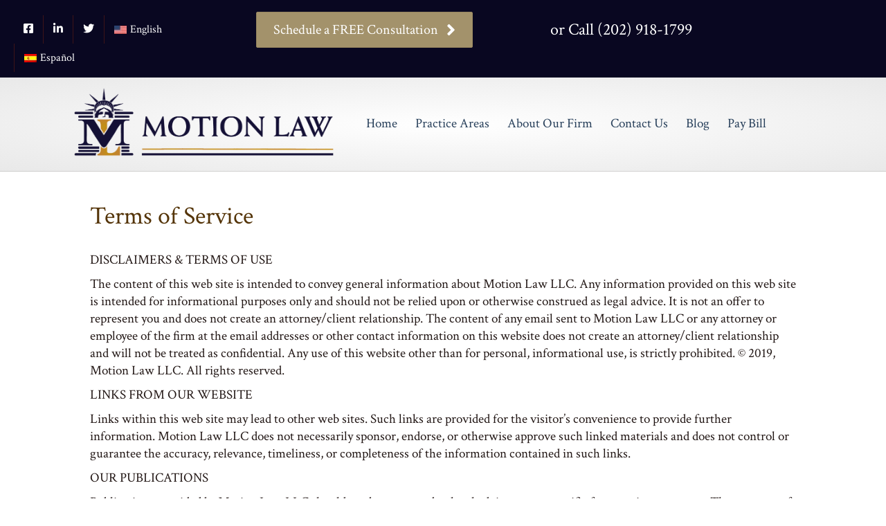

--- FILE ---
content_type: text/html; charset=UTF-8
request_url: https://www.motionlaw.com/terms-of-service/
body_size: 26476
content:
<!DOCTYPE html> <html lang="en-US"> <head><script>if(navigator.userAgent.match(/MSIE|Internet Explorer/i)||navigator.userAgent.match(/Trident\/7\..*?rv:11/i)){let e=document.location.href;if(!e.match(/[?&]nonitro/)){if(e.indexOf("?")==-1){if(e.indexOf("#")==-1){document.location.href=e+"?nonitro=1"}else{document.location.href=e.replace("#","?nonitro=1#")}}else{if(e.indexOf("#")==-1){document.location.href=e+"&nonitro=1"}else{document.location.href=e.replace("#","&nonitro=1#")}}}}</script><link rel="preconnect" href="https://www.googletagmanager.com" /><link rel="preconnect" href="https://cdn-idefp.nitrocdn.com" /><meta charset="UTF-8" /><meta name='viewport' content='width=device-width, initial-scale=1.0' /><meta http-equiv='X-UA-Compatible' content='IE=edge' /><title>Terms of Service | Nanthaveth &amp; Associates | Austin, TX</title><meta name='robots' content='max-image-preview:large' /><meta property="og:locale" content="en_US" /><meta property="og:type" content="article" /><meta property="og:title" content="Terms of Service | Nanthaveth &amp; Associates | Austin, TX" /><meta property="og:description" content="DISCLAIMERS &amp; TERMS OF USE The content of this web site is intended to convey general information about Motion Law LLC. Any information provided on this web site is intended for informational purposes only and should not be relied upon or otherwise construed as legal advice. It is not an offer to represent you and&hellip;" /><meta property="og:url" content="https://www.motionlaw.com/terms-of-service/" /><meta property="og:site_name" content="Motion Law" /><meta property="article:publisher" content="https://www.facebook.com/vnlawoffice" /><meta name="twitter:card" content="summary" /><meta name="twitter:description" content="DISCLAIMERS &amp; TERMS OF USE The content of this web site is intended to convey general information about Motion Law LLC. Any information provided on this web site is intended for informational purposes only and should not be relied upon or otherwise construed as legal advice. It is not an offer to represent you and&hellip;" /><meta name="twitter:title" content="Terms of Service | Nanthaveth &amp; Associates | Austin, TX" /><meta name="twitter:site" content="@nanthavethlaw" /><meta name="twitter:creator" content="@nanthavethlaw" /><meta name="generator" content="WordPress 6.9" /><meta name="generator" content="WPML ver:4.8.6 stt:1,2;" /><meta name="msapplication-TileImage" content="https://www.motionlaw.com/wp-content/uploads/cropped-Motion-Law-Fav1-270x270.png" /><meta name="generator" content="NitroPack" /><script>var NPSH,NitroScrollHelper;NPSH=NitroScrollHelper=function(){let e=null;const o=window.sessionStorage.getItem("nitroScrollPos");function t(){let e=JSON.parse(window.sessionStorage.getItem("nitroScrollPos"))||{};if(typeof e!=="object"){e={}}e[document.URL]=window.scrollY;window.sessionStorage.setItem("nitroScrollPos",JSON.stringify(e))}window.addEventListener("scroll",function(){if(e!==null){clearTimeout(e)}e=setTimeout(t,200)},{passive:true});let r={};r.getScrollPos=()=>{if(!o){return 0}const e=JSON.parse(o);return e[document.URL]||0};r.isScrolled=()=>{return r.getScrollPos()>document.documentElement.clientHeight*.5};return r}();</script><script>(function(){var a=false;var e=document.documentElement.classList;var i=navigator.userAgent.toLowerCase();var n=["android","iphone","ipad"];var r=n.length;var o;var d=null;for(var t=0;t<r;t++){o=n[t];if(i.indexOf(o)>-1)d=o;if(e.contains(o)){a=true;e.remove(o)}}if(a&&d){e.add(d);if(d=="iphone"||d=="ipad"){e.add("ios")}}})();</script><style id="nitro-fonts">@font-face{font-family:"Font Awesome 5 Brands";font-style:normal;font-weight:400;font-display:swap;src:url("https://cdn-idefp.nitrocdn.com/PkiNLCtBFsivLYnnLrhylaQAAYBsTDQd/assets/static/source/rev-426f2ec/www.motionlaw.com/wp-content/plugins/bb-plugin/fonts/fontawesome/5.15.4/webfonts/fa-brands-400.eot");src:url("https://cdn-idefp.nitrocdn.com/PkiNLCtBFsivLYnnLrhylaQAAYBsTDQd/assets/static/source/rev-426f2ec/www.motionlaw.com/wp-content/plugins/bb-plugin/fonts/fontawesome/5.15.4/webfonts/fa-brands-400.woff2") format("woff2")}@font-face{font-family:"Font Awesome 5 Free";font-style:normal;font-weight:400;font-display:swap;src:url("https://cdn-idefp.nitrocdn.com/PkiNLCtBFsivLYnnLrhylaQAAYBsTDQd/assets/static/source/rev-426f2ec/www.motionlaw.com/wp-content/plugins/bb-plugin/fonts/fontawesome/5.15.4/webfonts/fa-regular-400.eot");src:url("https://cdn-idefp.nitrocdn.com/PkiNLCtBFsivLYnnLrhylaQAAYBsTDQd/assets/static/source/rev-426f2ec/www.motionlaw.com/wp-content/plugins/bb-plugin/fonts/fontawesome/5.15.4/webfonts/fa-regular-400.woff2") format("woff2")}@font-face{font-family:"Font Awesome 5 Free";font-style:normal;font-weight:900;font-display:swap;src:url("https://cdn-idefp.nitrocdn.com/PkiNLCtBFsivLYnnLrhylaQAAYBsTDQd/assets/static/source/rev-426f2ec/www.motionlaw.com/wp-content/plugins/bb-plugin/fonts/fontawesome/5.15.4/webfonts/fa-solid-900.eot");src:url("https://cdn-idefp.nitrocdn.com/PkiNLCtBFsivLYnnLrhylaQAAYBsTDQd/assets/static/source/rev-426f2ec/www.motionlaw.com/wp-content/plugins/bb-plugin/fonts/fontawesome/5.15.4/webfonts/fa-solid-900.woff2") format("woff2")}@font-face{font-family:"Crimson Text";font-style:normal;font-weight:400;src:url("https://fonts.gstatic.com/s/crimsontext/v19/wlp2gwHKFkZgtmSR3NB0oRJfYAhTIfFd3IhG.woff2") format("woff2");unicode-range:U+0102-0103,U+0110-0111,U+0128-0129,U+0168-0169,U+01A0-01A1,U+01AF-01B0,U+0300-0301,U+0303-0304,U+0308-0309,U+0323,U+0329,U+1EA0-1EF9,U+20AB;font-display:swap}@font-face{font-family:"Crimson Text";font-style:normal;font-weight:400;src:url("https://fonts.gstatic.com/s/crimsontext/v19/wlp2gwHKFkZgtmSR3NB0oRJfYQhTIfFd3IhG.woff2") format("woff2");unicode-range:U+0100-02BA,U+02BD-02C5,U+02C7-02CC,U+02CE-02D7,U+02DD-02FF,U+0304,U+0308,U+0329,U+1D00-1DBF,U+1E00-1E9F,U+1EF2-1EFF,U+2020,U+20A0-20AB,U+20AD-20C0,U+2113,U+2C60-2C7F,U+A720-A7FF;font-display:swap}@font-face{font-family:"Crimson Text";font-style:normal;font-weight:400;src:url("https://fonts.gstatic.com/s/crimsontext/v19/wlp2gwHKFkZgtmSR3NB0oRJfbwhTIfFd3A.woff2") format("woff2");unicode-range:U+0000-00FF,U+0131,U+0152-0153,U+02BB-02BC,U+02C6,U+02DA,U+02DC,U+0304,U+0308,U+0329,U+2000-206F,U+20AC,U+2122,U+2191,U+2193,U+2212,U+2215,U+FEFF,U+FFFD;font-display:swap}@font-face{font-family:"Crimson Text";font-style:normal;font-weight:700;src:url("https://fonts.gstatic.com/s/crimsontext/v19/wlppgwHKFkZgtmSR3NB0oRJX1C1GA9NQ9rJPf5Ku.woff2") format("woff2");unicode-range:U+0102-0103,U+0110-0111,U+0128-0129,U+0168-0169,U+01A0-01A1,U+01AF-01B0,U+0300-0301,U+0303-0304,U+0308-0309,U+0323,U+0329,U+1EA0-1EF9,U+20AB;font-display:swap}@font-face{font-family:"Crimson Text";font-style:normal;font-weight:700;src:url("https://fonts.gstatic.com/s/crimsontext/v19/wlppgwHKFkZgtmSR3NB0oRJX1C1GAtNQ9rJPf5Ku.woff2") format("woff2");unicode-range:U+0100-02BA,U+02BD-02C5,U+02C7-02CC,U+02CE-02D7,U+02DD-02FF,U+0304,U+0308,U+0329,U+1D00-1DBF,U+1E00-1E9F,U+1EF2-1EFF,U+2020,U+20A0-20AB,U+20AD-20C0,U+2113,U+2C60-2C7F,U+A720-A7FF;font-display:swap}@font-face{font-family:"Crimson Text";font-style:normal;font-weight:700;src:url("https://fonts.gstatic.com/s/crimsontext/v19/wlppgwHKFkZgtmSR3NB0oRJX1C1GDNNQ9rJPfw.woff2") format("woff2");unicode-range:U+0000-00FF,U+0131,U+0152-0153,U+02BB-02BC,U+02C6,U+02DA,U+02DC,U+0304,U+0308,U+0329,U+2000-206F,U+20AC,U+2122,U+2191,U+2193,U+2212,U+2215,U+FEFF,U+FFFD;font-display:swap}</style><link rel="stylesheet" href="https://cdn-idefp.nitrocdn.com/PkiNLCtBFsivLYnnLrhylaQAAYBsTDQd/assets/static/optimized/rev-426f2ec/www.motionlaw.com/externalFontFace/nitro-min-noimport-bd541bcf7fb9324135dfbb78f0b20dd2-stylesheet.css" /><style type="text/css" id="nitro-critical-css">@charset "UTF-8";ul{box-sizing:border-box}:root{--wp-block-synced-color:#7a00df;--wp-block-synced-color--rgb:122,0,223;--wp-bound-block-color:var(--wp-block-synced-color);--wp-editor-canvas-background:#ddd;--wp-admin-theme-color:#007cba;--wp-admin-theme-color--rgb:0,124,186;--wp-admin-theme-color-darker-10:#006ba1;--wp-admin-theme-color-darker-10--rgb:0,107,160.5;--wp-admin-theme-color-darker-20:#005a87;--wp-admin-theme-color-darker-20--rgb:0,90,135;--wp-admin-border-width-focus:2px}:root{--wp--preset--font-size--normal:16px;--wp--preset--font-size--huge:42px}:root{--wp--preset--aspect-ratio--square:1;--wp--preset--aspect-ratio--4-3:4/3;--wp--preset--aspect-ratio--3-4:3/4;--wp--preset--aspect-ratio--3-2:3/2;--wp--preset--aspect-ratio--2-3:2/3;--wp--preset--aspect-ratio--16-9:16/9;--wp--preset--aspect-ratio--9-16:9/16;--wp--preset--color--black:#000;--wp--preset--color--cyan-bluish-gray:#abb8c3;--wp--preset--color--white:#fff;--wp--preset--color--pale-pink:#f78da7;--wp--preset--color--vivid-red:#cf2e2e;--wp--preset--color--luminous-vivid-orange:#ff6900;--wp--preset--color--luminous-vivid-amber:#fcb900;--wp--preset--color--light-green-cyan:#7bdcb5;--wp--preset--color--vivid-green-cyan:#00d084;--wp--preset--color--pale-cyan-blue:#8ed1fc;--wp--preset--color--vivid-cyan-blue:#0693e3;--wp--preset--color--vivid-purple:#9b51e0;--wp--preset--color--fl-heading-text:#543408;--wp--preset--color--fl-body-bg:#fff;--wp--preset--color--fl-body-text:#221715;--wp--preset--color--fl-accent:#3d1418;--wp--preset--color--fl-accent-hover:#273f5a;--wp--preset--color--fl-topbar-bg:#434242;--wp--preset--color--fl-topbar-text:#000;--wp--preset--color--fl-topbar-link:#273f5a;--wp--preset--color--fl-topbar-hover:#a3926b;--wp--preset--color--fl-header-bg:#fff;--wp--preset--color--fl-header-text:#221715;--wp--preset--color--fl-header-link:#273f5a;--wp--preset--color--fl-header-hover:#a3926b;--wp--preset--color--fl-nav-bg:#fff;--wp--preset--color--fl-nav-link:#273f5a;--wp--preset--color--fl-nav-hover:#a3926b;--wp--preset--color--fl-content-bg:#fff;--wp--preset--color--fl-footer-widgets-bg:#fff;--wp--preset--color--fl-footer-widgets-text:#000;--wp--preset--color--fl-footer-widgets-link:#273f5a;--wp--preset--color--fl-footer-widgets-hover:#a3926b;--wp--preset--color--fl-footer-bg:#fff;--wp--preset--color--fl-footer-text:#221715;--wp--preset--color--fl-footer-link:#273f5a;--wp--preset--color--fl-footer-hover:#a3926b;--wp--preset--gradient--vivid-cyan-blue-to-vivid-purple:linear-gradient(135deg,#0693e3 0%,#9b51e0 100%);--wp--preset--gradient--light-green-cyan-to-vivid-green-cyan:linear-gradient(135deg,#7adcb4 0%,#00d082 100%);--wp--preset--gradient--luminous-vivid-amber-to-luminous-vivid-orange:linear-gradient(135deg,#fcb900 0%,#ff6900 100%);--wp--preset--gradient--luminous-vivid-orange-to-vivid-red:linear-gradient(135deg,#ff6900 0%,#cf2e2e 100%);--wp--preset--gradient--very-light-gray-to-cyan-bluish-gray:linear-gradient(135deg,#eee 0%,#a9b8c3 100%);--wp--preset--gradient--cool-to-warm-spectrum:linear-gradient(135deg,#4aeadc 0%,#9778d1 20%,#cf2aba 40%,#ee2c82 60%,#fb6962 80%,#fef84c 100%);--wp--preset--gradient--blush-light-purple:linear-gradient(135deg,#ffceec 0%,#9896f0 100%);--wp--preset--gradient--blush-bordeaux:linear-gradient(135deg,#fecda5 0%,#fe2d2d 50%,#6b003e 100%);--wp--preset--gradient--luminous-dusk:linear-gradient(135deg,#ffcb70 0%,#c751c0 50%,#4158d0 100%);--wp--preset--gradient--pale-ocean:linear-gradient(135deg,#fff5cb 0%,#b6e3d4 50%,#33a7b5 100%);--wp--preset--gradient--electric-grass:linear-gradient(135deg,#caf880 0%,#71ce7e 100%);--wp--preset--gradient--midnight:linear-gradient(135deg,#020381 0%,#2874fc 100%);--wp--preset--font-size--small:13px;--wp--preset--font-size--medium:20px;--wp--preset--font-size--large:36px;--wp--preset--font-size--x-large:42px;--wp--preset--spacing--20:.44rem;--wp--preset--spacing--30:.67rem;--wp--preset--spacing--40:1rem;--wp--preset--spacing--50:1.5rem;--wp--preset--spacing--60:2.25rem;--wp--preset--spacing--70:3.38rem;--wp--preset--spacing--80:5.06rem;--wp--preset--shadow--natural:6px 6px 9px rgba(0,0,0,.2);--wp--preset--shadow--deep:12px 12px 50px rgba(0,0,0,.4);--wp--preset--shadow--sharp:6px 6px 0px rgba(0,0,0,.2);--wp--preset--shadow--outlined:6px 6px 0px -3px #fff,6px 6px #000;--wp--preset--shadow--crisp:6px 6px 0px #000}.wpml-ls-menu-item .wpml-ls-flag{display:inline;vertical-align:baseline}.wpml-ls-menu-item .wpml-ls-flag+span{margin-left:.3em}ul .wpml-ls-menu-item a{display:flex;align-items:center}.fa,.fab,.fas{-moz-osx-font-smoothing:grayscale;-webkit-font-smoothing:antialiased;display:inline-block;font-style:normal;font-variant:normal;text-rendering:auto;line-height:1}.fa-stack{display:inline-block;height:2em;line-height:2em;position:relative;vertical-align:middle;width:2.5em}.fa-stack-1x,.fa-stack-2x{left:0;position:absolute;text-align:center;width:100%}.fa-stack-1x{line-height:inherit}.fa-stack-2x{font-size:2em}.fa-inverse{color:#fff}.fa-angle-right:before{content:""}.fa-bars:before{content:""}.fa-circle:before{content:""}.fa-facebook-f:before{content:""}.fa-facebook-square:before{content:""}.fa-linkedin:before{content:""}.fa-twitter:before{content:""}.sr-only{border:0;clip:rect(0,0,0,0);height:1px;margin:-1px;overflow:hidden;padding:0;position:absolute;width:1px}.fab{font-family:"Font Awesome 5 Brands"}.fab{font-weight:400}.fa,.fas{font-family:"Font Awesome 5 Free"}.fa,.fas{font-weight:900}.fl-builder-content *,.fl-builder-content *:before,.fl-builder-content *:after{-webkit-box-sizing:border-box;-moz-box-sizing:border-box;box-sizing:border-box}.fl-row:before,.fl-row:after,.fl-row-content:before,.fl-row-content:after,.fl-col-group:before,.fl-col-group:after,.fl-col:before,.fl-col:after,.fl-module:not([data-accepts]):before,.fl-module:not([data-accepts]):after,.fl-module-content:before,.fl-module-content:after{display:table;content:" "}.fl-row:after,.fl-row-content:after,.fl-col-group:after,.fl-col:after,.fl-module:not([data-accepts]):after,.fl-module-content:after{clear:both}.fl-clear{clear:both}.fl-row,.fl-row-content{margin-left:auto;margin-right:auto;min-width:0}.fl-row-content-wrap{position:relative}.fl-row-default-height .fl-row-content-wrap{display:-webkit-box;display:-webkit-flex;display:-ms-flexbox;display:flex;min-height:100vh}.fl-row-default-height .fl-row-content-wrap{min-height:0}.fl-row-default-height .fl-row-content{-webkit-box-flex:1 1 auto;-moz-box-flex:1 1 auto;-webkit-flex:1 1 auto;-ms-flex:1 1 auto;flex:1 1 auto}.fl-row-default-height.fl-row-align-center .fl-row-content-wrap{-webkit-align-items:center;-webkit-box-align:center;-webkit-box-pack:center;-webkit-justify-content:center;-ms-flex-align:center;-ms-flex-pack:center;justify-content:center;align-items:center}.fl-col{float:left;min-height:1px}.sr-only{position:absolute;width:1px;height:1px;padding:0;overflow:hidden;clip:rect(0,0,0,0);white-space:nowrap;border:0}.fl-builder-content a.fl-button,.fl-builder-content a.fl-button:visited{border-radius:4px;-moz-border-radius:4px;-webkit-border-radius:4px;display:inline-block;font-size:16px;font-weight:normal;line-height:18px;padding:12px 24px;text-decoration:none;text-shadow:none}.fl-builder-content .fl-button-center{text-align:center}.fl-builder-content .fl-button i{font-size:1.3em;height:auto;margin-right:8px;vertical-align:middle;width:auto}.fl-builder-content .fl-button i.fl-button-icon-after{margin-left:8px;margin-right:0}.fl-builder-content .fl-button-has-icon .fl-button-text{vertical-align:middle}.fl-module img{max-width:100%}@media (max-width:768px){.fl-row-content-wrap{background-attachment:scroll !important}.fl-col{clear:both;float:none;margin-left:auto;margin-right:auto;width:auto !important}.fl-col-small:not(.fl-col-small-full-width){max-width:400px}.fl-row[data-node] .fl-row-content-wrap{margin:0;padding-left:0;padding-right:0}.fl-col[data-node] .fl-col-content{margin:0;padding-left:0;padding-right:0}}@media (max-width:768px){html .fl-visible-desktop:not(.fl-visible-mobile),html .fl-visible-large:not(.fl-visible-mobile),html .fl-visible-medium:not(.fl-visible-mobile){display:none}}.fl-col-content{display:flex;flex-direction:column}.fl-row-fixed-width{max-width:1100px}.fl-row-content-wrap{margin-top:0px;margin-right:0px;margin-bottom:0px;margin-left:0px;padding-top:20px;padding-right:20px;padding-bottom:20px;padding-left:20px}.fl-module-content{margin-top:20px;margin-right:20px;margin-bottom:20px;margin-left:20px}.fl-builder-content .fl-node-5967bfcf9404a a{color:#fff}.fl-node-5967bfcf9404a>.fl-row-content-wrap{background-color:#090721;border-top-width:1px;border-right-width:0px;border-bottom-width:1px;border-left-width:0px}.fl-node-5967bfcf9404a .fl-row-content{max-width:1351px}.fl-node-5967bfcf9404a>.fl-row-content-wrap{padding-top:12px;padding-right:0px;padding-bottom:8px;padding-left:0px}.fl-node-5968f44a33227{width:27.74%}.fl-node-5967bfcf977c8{width:26.81%}.fl-node-5967bfcf97817{width:29.54%}.fl-node-5bf57e987a7cc{width:15.91%}.fl-builder-content .fl-node-5967bfd45d6ab a.fl-button,.fl-builder-content .fl-node-5967bfd45d6ab a.fl-button:visited,.fl-builder-content .fl-node-5967bfd45d6ab a.fl-button *,.fl-builder-content .fl-node-5967bfd45d6ab a.fl-button:visited *,.fl-page .fl-builder-content .fl-node-5967bfd45d6ab a.fl-button,.fl-page .fl-builder-content .fl-node-5967bfd45d6ab a.fl-button:visited,.fl-page .fl-builder-content .fl-node-5967bfd45d6ab a.fl-button *,.fl-page .fl-builder-content .fl-node-5967bfd45d6ab a.fl-button:visited *{color:#fff}.fl-node-5967bfd45d6ab .fl-button-wrap{text-align:center}.fl-builder-content .fl-node-5967bfd45d6ab a.fl-button{padding-top:12px;padding-right:24px;padding-bottom:12px;padding-left:24px}.fl-builder-content .fl-node-5967bfd45d6ab a.fl-button,.fl-builder-content .fl-node-5967bfd45d6ab a.fl-button:visited,.fl-page .fl-builder-content .fl-node-5967bfd45d6ab a.fl-button,.fl-page .fl-builder-content .fl-node-5967bfd45d6ab a.fl-button:visited{font-size:20px;line-height:20px;border:1px solid #97865f;background-color:#a3926b}.fl-builder-content .fl-node-5967bfd45d6ab a.fl-button,.fl-builder-content .fl-node-5967bfd45d6ab a.fl-button:visited,.fl-page .fl-builder-content .fl-node-5967bfd45d6ab a.fl-button,.fl-page .fl-builder-content .fl-node-5967bfd45d6ab a.fl-button:visited{border-top-left-radius:2px;border-top-right-radius:2px;border-bottom-left-radius:2px;border-bottom-right-radius:2px}.fl-node-5967bfd45d6ab>.fl-module-content{margin-top:5px;margin-right:0px;margin-bottom:5px;margin-left:0px}.fl-node-5967c02eb600d>.fl-module-content{margin-top:15px;margin-right:0px;margin-bottom:0px}.fl-menu ul,.fl-menu li{list-style:none;margin:0;padding:0}.fl-menu .menu:before,.fl-menu .menu:after{content:"";display:table;clear:both}.fl-menu-horizontal{display:inline-flex;flex-wrap:wrap;align-items:center}.fl-menu li{position:relative}.fl-menu a{display:block;padding:10px;text-decoration:none}.fl-node-5968f44a33060 .fl-menu li{border-top:1px solid transparent}.fl-node-5968f44a33060 .fl-menu li:first-child{border-top:none}.fl-node-5968f44a33060 .menu.fl-menu-horizontal li{border-color:#3d1418}@media (min-width:769px){.fl-node-5968f44a33060 .fl-menu .menu>li{display:inline-block}.fl-node-5968f44a33060 .menu li{border-left:1px solid transparent;border-top:none}.fl-node-5968f44a33060 .menu li:first-child{border:none}}.fl-node-5968f44a33060 .fl-menu .menu,.fl-node-5968f44a33060 .fl-menu .menu>li{font-size:16px;text-transform:none}.fl-node-5968f44a33060 .menu a{padding-top:10px;padding-right:14px;padding-bottom:10px;padding-left:14px}.fl-node-5968f44a33060>.fl-module-content{margin-top:10px;margin-bottom:0px}.fa.fa-facebook-square{font-family:"Font Awesome 5 Brands";font-weight:400}.fa.fa-twitter{font-family:"Font Awesome 5 Brands";font-weight:400}.fa.fa-linkedin{font-family:"Font Awesome 5 Brands";font-weight:400}.fa.fa-linkedin:before{content:""}button::-moz-focus-inner{padding:0;border:0}html{font-family:sans-serif;-ms-text-size-adjust:100%;-webkit-text-size-adjust:100%}body{margin:0}article,footer,header,nav{display:block}a{background-color:transparent}h1{font-size:2em;margin:.67em 0}img{border:0}button{color:inherit;font:inherit;margin:0}button{overflow:visible}button{text-transform:none}button{-webkit-appearance:button}button::-moz-focus-inner{border:0;padding:0}*{-webkit-box-sizing:border-box;-moz-box-sizing:border-box;box-sizing:border-box}:after,:before{-webkit-box-sizing:border-box;-moz-box-sizing:border-box;box-sizing:border-box}html{font-size:10px}body{font-family:"Helvetica Neue",Helvetica,Arial,sans-serif;font-size:14px;line-height:1.42857143;color:#333;background-color:#fff}button{font-family:inherit;font-size:inherit;line-height:inherit}a{color:#337ab7;text-decoration:none}img{vertical-align:middle}.sr-only{position:absolute;width:1px;height:1px;padding:0;margin:-1px;overflow:hidden;clip:rect(0,0,0,0);border:0}h1{font-family:inherit;font-weight:500;line-height:1.1;color:inherit}h1{margin-top:20px;margin-bottom:10px}h1{font-size:36px}p{margin:0 0 10px}.text-left{text-align:left}.text-right{text-align:right}ul{margin-top:0;margin-bottom:10px}ul ul{margin-bottom:0}.container{padding-right:15px;padding-left:15px;margin-right:auto;margin-left:auto}@media (min-width:768px){.container{width:750px}}@media (min-width:992px){.container{width:970px}}@media (min-width:1200px){.container{width:1170px}}.row{margin-right:-15px;margin-left:-15px}.col-md-12,.col-md-3,.col-md-4,.col-md-6,.col-md-8,.col-md-9,.col-sm-12,.col-sm-6{position:relative;min-height:1px;padding-right:15px;padding-left:15px}@media (min-width:768px){.col-sm-12,.col-sm-6{float:left}.col-sm-12{width:100%}.col-sm-6{width:50%}}@media (min-width:992px){.col-md-12,.col-md-3,.col-md-4,.col-md-6,.col-md-8,.col-md-9{float:left}.col-md-12{width:100%}.col-md-9{width:75%}.col-md-8{width:66.66666667%}.col-md-6{width:50%}.col-md-4{width:33.33333333%}.col-md-3{width:25%}}.collapse{display:none}.nav{padding-left:0;margin-bottom:0;list-style:none}.nav>li{position:relative;display:block}.nav>li>a{position:relative;display:block;padding:10px 15px}.navbar{position:relative;min-height:50px;margin-bottom:20px;border:1px solid transparent}@media (min-width:768px){.navbar{border-radius:4px}}.navbar-collapse{padding-right:15px;padding-left:15px;overflow-x:visible;border-top:1px solid transparent;-webkit-box-shadow:inset 0 1px 0 rgba(255,255,255,.1);box-shadow:inset 0 1px 0 rgba(255,255,255,.1);-webkit-overflow-scrolling:touch}@media (min-width:768px){.navbar-collapse{width:auto;border-top:0;-webkit-box-shadow:none;box-shadow:none}.navbar-collapse.collapse{display:block !important;height:auto !important;padding-bottom:0;overflow:visible !important}}.navbar-toggle{position:relative;float:right;padding:9px 10px;margin-right:15px;margin-top:8px;margin-bottom:8px;background-color:transparent;background-image:none;border:1px solid transparent;border-radius:4px}.navbar-toggle.nitro-lazy{background-image:none !important}@media (min-width:768px){.navbar-toggle{display:none}}.navbar-nav{margin:7.5px -15px}.navbar-nav>li>a{padding-top:10px;padding-bottom:10px;line-height:20px}@media (min-width:768px){.navbar-nav{float:left;margin:0}.navbar-nav>li{float:left}.navbar-nav>li>a{padding-top:15px;padding-bottom:15px}}@media (min-width:768px){.navbar-right{float:right !important;margin-right:-15px}}.navbar-default{background-color:#f8f8f8;border-color:#e7e7e7}.navbar-default .navbar-nav>li>a{color:#777}.navbar-default .navbar-toggle{border-color:#ddd}.navbar-default .navbar-collapse{border-color:#e7e7e7}.clearfix:after,.clearfix:before,.container:after,.container:before,.nav:after,.nav:before,.navbar-collapse:after,.navbar-collapse:before,.navbar:after,.navbar:before,.row:after,.row:before{display:table;content:" "}.clearfix:after,.container:after,.nav:after,.navbar-collapse:after,.navbar:after,.row:after{clear:both}@-ms-viewport{width:device-width}body{background-color:#fff;color:#221715;font-family:"Crimson Text",serif;font-size:19px;font-weight:400;line-height:1.35;font-style:normal;padding:0;word-wrap:break-word}h1{color:#543408;font-family:"Crimson Text",serif;font-weight:400;line-height:1.4;text-transform:none;font-style:normal}h1{font-size:36px;line-height:1.4;letter-spacing:0px;color:#543408;font-family:"Crimson Text",serif;font-weight:400;font-style:normal;text-transform:none}a{color:#3d1418;text-decoration:none}img{max-width:100%;height:auto}.fl-screen-reader-text{position:absolute;left:-10000px;top:auto;width:1px;height:1px;overflow:hidden;padding:10px 15px;background:#fff !important}.container{padding-left:20px;padding-right:20px}.fl-page{position:relative;-moz-box-shadow:none;-webkit-box-shadow:none;box-shadow:none;margin:0 auto}.fl-page-header{border-color:#e6e6e6;background-color:rgba(255,255,255,.9);color:#221715;background:#333;background:-moz-radial-gradient(center,ellipse cover,rgba(255,255,255,.9) 0%,rgba(230,230,230,.9) 100%);background:-webkit-gradient(radial,center center,0px,center center,100%,color-stop(0%,rgba(255,255,255,.9)),color-stop(100%,rgba(230,230,230,.9)));background:-webkit-radial-gradient(center,ellipse cover,rgba(255,255,255,.9) 0%,rgba(230,230,230,.9) 100%);background:-o-radial-gradient(center,ellipse cover,rgba(255,255,255,.9) 0%,rgba(230,230,230,.9) 100%);background:-ms-radial-gradient(center,ellipse cover,rgba(255,255,255,.9) 0%,rgba(230,230,230,.9) 100%);background:radial-gradient(ellipse at center,rgba(255,255,255,.9) 0%,rgba(230,230,230,.9) 100%);filter:progid:DXImageTransform.Microsoft.gradient(startColorstr=rgba(255,255,255,.9),endColorstr=rgba(230,230,230,.9),GradientType=1)}.fl-page-header *{color:#221715}.fl-page-header a,.fl-page-header a *{color:#273f5a}.fl-page-header .navbar-nav li>a{color:#273f5a}.fl-page-header-container{padding-bottom:0px;padding-top:0px}.fl-page-header-logo{text-align:center}.fl-page-header-logo a{text-decoration:none}.fl-logo-img{max-width:100%}.fl-page-header-primary .fl-logo-img{height:auto !important}.fl-page-header-fixed .fl-logo-img{display:inherit}.fl-page-nav-wrap{padding-bottom:20px}.fl-page-nav{background:transparent;border:none;min-height:0;margin-bottom:0;-moz-border-radius:0;-webkit-border-radius:0;border-radius:0}.fl-page-nav .navbar-nav>li>a{padding:15px}.fl-page-nav .navbar-toggle{border:none;float:none;font-family:"Crimson Text",serif;font-size:19px;font-weight:400;line-height:1.4;text-transform:none;margin:0;width:100%;-moz-border-radius:0;-webkit-border-radius:0;border-radius:0}.fl-page-nav .navbar-nav,.fl-page-nav .navbar-nav a{font-family:"Crimson Text",serif;font-size:19px;font-weight:400;line-height:1.4;text-transform:none}.fl-full-width .fl-page-nav{margin:0 auto}.fl-page-nav-collapse{border:none;max-height:none;padding:0;-moz-box-shadow:none;-webkit-box-shadow:none;box-shadow:none}.fl-page-nav-collapse ul.navbar-nav{margin:0}.fl-page-nav-collapse ul.navbar-nav>li{border-bottom:1px solid #e6e6e6}.fl-page-nav-collapse ul.navbar-nav>li:last-child{border-bottom:none}.fl-page-nav ul.sub-menu{background-clip:padding-box;background-color:#fff;border-top:3px solid #d1c9b5;font-size:14px;float:none;left:-99999px;list-style:none;padding:10px 0;position:absolute;top:100%;width:240px;z-index:1000;-moz-box-shadow:0 1px 20px rgba(0,0,0,.15);-webkit-box-shadow:0 1px 20px rgba(0,0,0,.15);box-shadow:0 1px 20px rgba(0,0,0,.15)}.fl-page-nav ul.sub-menu ul.sub-menu{left:-99999px;padding-bottom:10px;top:-13px}.fl-page-nav ul.sub-menu li{border:none}.fl-page-nav ul.sub-menu li a{clear:none;color:#273f5a;display:block;font-weight:400;line-height:20px;margin:0 10px;padding:10px 15px}.fl-page-nav ul.sub-menu li a:before{content:"";margin-right:0}.fl-page-nav ul li{position:relative}.fl-page-content{background-color:#fff}.fl-content{margin:20px 0}.fl-social-icons .fa-stack{margin:0 0 10px 8px}.fa-stack i.fa-inverse.mono{color:#fff}.fl-post{margin-bottom:40px}.fl-post:last-child{margin-bottom:0}.fl-post-header{margin-bottom:25px}.fl-post-title{margin-top:0}a.fl-button,a.fl-button:visited{background:#3d1418;color:#fff;border:1px solid #0f0506}a.fl-button *,a.fl-button:visited *{color:#fff}button{background-color:#3d1418;color:#fff;font-size:16px;line-height:1.2;padding:6px 12px;font-weight:normal;text-shadow:none;border:1px solid #0f0506;-moz-box-shadow:none;-webkit-box-shadow:none;box-shadow:none;-moz-border-radius:4px;-webkit-border-radius:4px;border-radius:4px}@media (max-width:767px){.fl-page-header-logo img[data-mobile]{display:none}}@media (min-width:768px){.container{padding-left:40px;padding-right:40px;width:auto}.fl-page-nav{background:transparent}.fl-page-nav .navbar-nav li>a{padding:15px 13px;color:#221715}.fl-page-nav-wrap{border-bottom:1px solid #e6e6e6;border-top:1px solid #e6e6e6;padding:0;border-color:#e6e6e6;background-color:rgba(255,255,255,.82);color:#221715}.fl-page-nav-wrap *{color:#221715}.fl-page-nav-wrap a{color:#273f5a}.fl-page-nav-wrap .navbar-nav li>a{color:#273f5a}.fl-page-nav-collapse ul.navbar-nav>li{border:none}.fl-page-nav-collapse ul.navbar-nav>li:first-child{border:none}.fl-page-header-container{position:relative}.fl-page-nav-col,.fl-page-nav,.fl-page-fixed-nav-wrap{position:inherit}.fl-content{margin:40px 0}}@media (min-width:992px){.container{padding-left:0;padding-right:0;width:900px}.fl-full-width .container{padding-left:40px;padding-right:40px;width:auto}.fl-page{-moz-box-shadow:none;-webkit-box-shadow:none;box-shadow:none;width:980px}.fl-full-width .fl-page{width:auto}.fl-content{margin:40px 0}}@media (min-width:1100px){.container{width:1020px;max-width:90%}.fl-full-width .container{padding-left:0;padding-right:0;width:1020px}}@media (max-width:767px){.fl-page-nav-toggle-icon.fl-page-nav-toggle-visible-mobile{position:relative}body:not(.fl-nav-mobile-offcanvas) .fl-page-nav-toggle-icon.fl-page-nav-toggle-visible-mobile.fl-page-nav-right .fl-page-nav-collapse{width:100%}body:not(.fl-nav-mobile-offcanvas) .fl-page-nav-toggle-icon.fl-page-nav-toggle-visible-mobile.fl-page-nav-right .fl-page-nav-collapse ul.navbar-nav{flex:0 0 100%}.fl-page-nav-toggle-icon.fl-page-nav-toggle-visible-mobile.fl-page-nav-right .fl-page-nav-collapse ul.navbar-nav{float:none !important}.fl-page-nav-toggle-icon.fl-page-nav-toggle-visible-mobile.fl-page-nav-right .fl-page-header-row .fl-page-header-logo{padding-bottom:0px}.fl-page-nav-toggle-icon.fl-page-nav-toggle-visible-mobile.fl-page-nav-right .fl-page-header-logo-col,.fl-page-nav-toggle-icon.fl-page-nav-toggle-visible-mobile.fl-page-nav-right .fl-page-nav-col{width:100%}.fl-page-nav-toggle-icon.fl-page-nav-toggle-visible-mobile .fl-page-nav-collapse{border-top:1px solid #e6e6e6;padding-bottom:10px}.fl-page-nav-toggle-icon.fl-page-nav-toggle-visible-mobile .fl-page-nav-collapse.collapse{display:none !important;visibility:hidden !important}.fl-page-nav-toggle-icon.fl-page-nav-toggle-visible-mobile .fl-page-nav-collapse ul.navbar-nav{display:block;float:none}.fl-page-nav-toggle-icon.fl-page-nav-toggle-visible-mobile .fl-page-nav-collapse ul.navbar-nav>li{border-color:#e6e6e6;border-bottom-style:solid;border-bottom-width:1px;display:block;float:none;position:relative}.fl-page-nav-toggle-icon.fl-page-nav-toggle-visible-mobile .fl-page-nav-collapse ul.navbar-nav>li>a{color:#273f5a;text-align:left}.fl-page-nav-toggle-icon.fl-page-nav-toggle-visible-mobile .fl-page-nav-collapse ul.sub-menu li{border-color:#e6e6e6}.fl-page-nav-toggle-icon.fl-page-nav-toggle-visible-mobile .fl-page-nav-collapse ul.sub-menu li a{color:#273f5a}.fl-page-nav-toggle-icon.fl-page-nav-toggle-visible-mobile .fl-page-nav ul.sub-menu{background-color:transparent;border:none;float:none;height:100%;list-style:none;overflow:hidden;padding:0;position:absolute;top:0;width:auto;-moz-box-shadow:none;-webkit-box-shadow:none;box-shadow:none}.fl-page-nav-toggle-icon.fl-page-nav-toggle-visible-mobile .fl-page-nav ul.sub-menu ul.sub-menu{padding-bottom:0;margin-left:15px}.fl-page-nav-toggle-icon.fl-page-nav-toggle-visible-mobile .fl-page-nav ul.sub-menu li{border-top:1px solid #e6e6e6}.fl-page-nav-toggle-icon.fl-page-nav-toggle-visible-mobile .fl-page-nav ul.sub-menu li a{clear:both;color:#273f5a;display:block;font-weight:400;line-height:20px;margin:0;padding:15px}.fl-page-nav-toggle-icon.fl-page-nav-toggle-visible-mobile .fl-page-nav ul.sub-menu li a:before{font-family:"Font Awesome 5 Free";content:"";font-weight:900;margin-right:10px}.fl-page-nav-toggle-icon.fl-page-nav-toggle-visible-mobile .fl-submenu-icon-wrap{visibility:hidden}.fl-page-nav-toggle-icon.fl-page-nav-toggle-visible-mobile .fl-submenu-icon-wrap .fl-submenu-toggle-icon{position:absolute;padding:15px;top:0;right:0;bottom:0}.fl-page-nav-toggle-icon.fl-page-nav-toggle-visible-mobile .fl-submenu-icon-wrap .fl-submenu-toggle-icon:after{font-family:"Font Awesome 5 Free";content:"";font-weight:900;font-size:19px;float:right}.fl-page-nav-toggle-icon.fl-page-nav-toggle-visible-mobile .fl-page-nav-wrap{border:0 none;margin:0;padding-bottom:0}.fl-page-nav-toggle-icon.fl-page-nav-toggle-visible-mobile .fl-page-header-logo{text-align:left;margin-right:55px}.fl-page-nav-toggle-icon.fl-page-nav-toggle-visible-mobile .fl-page-nav-col,.fl-page-nav-toggle-icon.fl-page-nav-toggle-visible-mobile .navbar{position:static}.fl-page-nav-toggle-icon.fl-page-nav-toggle-visible-mobile .fl-page-nav .navbar-toggle{background:transparent;display:block;font-size:22px;line-height:19px;padding:6px 8px;position:absolute;right:20px;top:24px;width:auto;z-index:99999;color:#273f5a}.fl-page-nav-toggle-icon.fl-page-nav-toggle-visible-mobile .fl-page-nav .navbar-toggle *{color:#273f5a}}.fl-page-nav-right.fl-page-header-fixed,.fl-page-header-fixed{display:none;left:auto;position:fixed !important;top:0;width:100%;z-index:100;border-color:#e6e6e6;background-color:rgba(255,255,255,.9);color:#221715;-moz-box-shadow:0 0 7px rgba(0,0,0,.1);-webkit-box-shadow:0 0 7px rgba(0,0,0,.1);box-shadow:0 0 7px rgba(0,0,0,.1)}.fl-page-nav-right.fl-page-header-fixed *,.fl-page-header-fixed *{color:#221715}.fl-page-nav-right.fl-page-header-fixed a,.fl-page-header-fixed a,.fl-page-nav-right.fl-page-header-fixed a *,.fl-page-header-fixed a *{color:#273f5a}.fl-page-nav-right.fl-page-header-fixed .navbar-nav li>a,.fl-page-header-fixed .navbar-nav li>a{color:#273f5a}.fl-page-nav-right.fl-page-header-fixed .fl-page-header-container.container,.fl-page-header-fixed .fl-page-header-container.container{padding-bottom:8px;padding-top:8px}.fl-page-nav-right.fl-page-header-fixed .fl-logo-img,.fl-page-header-fixed .fl-logo-img{max-height:46px !important;width:auto !important}.fl-page-nav-right.fl-page-header-fixed .fl-page-nav-wrap .navbar-nav>li>a,.fl-page-header-fixed .fl-page-nav-wrap .navbar-nav>li>a{padding:10px 13px}.fl-page-nav-right.fl-page-header-fixed .fl-page-nav ul.sub-menu,.fl-page-header-fixed .fl-page-nav ul.sub-menu{background-color:rgba(255,255,255,.9)}@media (min-width:991px){.fl-page-header-fixed .fl-page-fixed-nav-wrap{padding-right:0}}.fl-page-nav-right .fl-page-header-container{padding-bottom:0}.fl-page-nav-right .fl-page-header-logo{padding-bottom:0px}.fl-page-nav-right .fl-page-nav-collapse{display:inline-flex !important;align-items:center;justify-content:flex-end}@media (min-width:768px){.fl-page-nav-right{text-align:center}.fl-page-nav-right .fl-page-header-container{padding-left:15px;padding-right:15px}.fl-page-nav-right .fl-page-header-logo{padding-left:40px;padding-right:40px}.fl-page-nav-right .fl-page-nav-wrap{margin-left:-15px;margin-right:-15px}.fl-page-nav-right .fl-page-nav ul.navbar-nav{float:none !important}.fl-page-nav-right .fl-page-nav ul.navbar-nav:last-child{margin-right:0}.fl-page-nav-right .fl-page-nav ul.navbar-nav>li{display:inline-block;float:none}.fl-page-nav-right .fl-page-nav ul.sub-menu{text-align:left}}@media (min-width:992px){.fl-page-nav-right{text-align:right}.fl-page-nav-right .fl-page-header-wrap{border-bottom:1px solid rgba(34,23,21,.13)}.fl-page-nav-right .fl-page-header-container{padding-bottom:0px}.fl-page-nav-right .fl-page-header-row{display:table;table-layout:fixed;width:100%;margin-left:0;margin-right:0}.fl-page-nav-right .fl-page-header-row>div{display:table-cell;float:none;vertical-align:middle}.fl-page-nav-right .fl-page-header-row .fl-page-header-logo-col{padding-left:0}.fl-page-nav-right .fl-page-header-row .fl-page-logo-wrap{padding-left:0}.fl-page-nav-right .fl-page-header-row .fl-page-nav-col{padding-right:0}.fl-page-nav-right .fl-page-header-logo{padding:0;text-align:left}.fl-page-nav-right .fl-page-nav-wrap{border-color:#e6e6e6;background-color:rgba(255,255,255,.9);color:#221715;background:none;border:none;margin-left:0;margin-right:0}.fl-page-nav-right .fl-page-nav-wrap *{color:#221715}.fl-page-nav-right .fl-page-nav-wrap a{color:#273f5a}.fl-page-nav-right .fl-page-nav-wrap .navbar-nav li>a{color:#273f5a}.fl-page-nav-right .fl-page-nav{border:none;margin:0}.fl-page-nav-right .fl-page-nav ul.navbar-nav{float:right !important}.fl-page-nav-right .fl-page-nav ul.navbar-nav>li{display:block;float:left}}@media (min-width:1100px){.fl-page-nav-right .fl-page-header-container{padding-left:0;padding-right:0}}.fl-page-footer{border-top:1px solid #e6e6e6;font-size:12px;border-color:#e6e6e6;background-color:#fff;color:#221715}.fl-page-footer *{color:#221715}.fl-page-footer a,.fl-page-footer a *{color:#273f5a}.fl-page-footer .navbar-nav li>a{color:#273f5a}.fl-page-footer .navbar-nav li.current-menu-item>a{color:#a3926b}.fl-page-footer-container{padding-top:20px}.fl-page-footer .fl-social-icons{text-align:center}.fl-page-footer-nav{float:none;text-align:center;margin:0 0 10px}.fl-page-footer-nav>li{display:inline-block;float:none}.fl-page-footer-nav>li>a{padding-top:0}@media (min-width:768px){.fl-page-footer .fl-social-icons{text-align:inherit}.fl-page-footer .fl-page-footer-nav{margin:0 -15px 10px}.fl-page-footer .text-right .fl-page-footer-nav{text-align:right}}@media (min-width:992px){.fl-page-footer-container{padding:20px 0 0}}@media (max-width:991px){body{font-size:19px;line-height:1.35}h1{font-size:36px;line-height:1.4;letter-spacing:0px}.fl-page button{font-size:16px;line-height:1.2}a.fl-button,a.fl-button:visited,.fl-page a.fl-button,.fl-page a.fl-button:visited{font-size:16px;line-height:1.2}}@media (max-width:767px){body{font-size:19px;line-height:1.35}h1{font-size:36px;line-height:1.4;letter-spacing:0px}.fl-page button{font-size:16px;line-height:1.2}a.fl-button,a.fl-button:visited,.fl-page a.fl-button,.fl-page a.fl-button:visited{font-size:16px;line-height:1.2}}button{background:#a3926b none repeat scroll 0 0;border:1px solid #a3926b;border-radius:2px;box-shadow:none;color:#fff;font-size:18px;font-weight:normal;line-height:20px;padding:16px;text-shadow:none}.fl-page-footer{font-size:18px}.fl-page-header-fixed .fl-page-header-wrap{height:100px}button{color:#221715}.fl-page-nav ul.sub-menu{width:245px}.fl-page-nav-toggle-icon.fl-page-nav-toggle-visible-mobile .fl-page-nav .navbar-toggle{font-size:30px;line-height:19px;padding:35px 8px}.fl-page-nav-right.fl-page-header-fixed .fl-logo-img,.fl-page-header-fixed .fl-logo-img{max-height:100px !important}.fl-logo-img{max-width:120%}.fl-page-nav-right .fl-page-header-row{display:table;table-layout:fixed;width:100%;margin-right:0;margin-left:-30px}.fl-page-nav-right .fl-page-nav ul.navbar-nav:last-child{margin-right:0;width:max-content;margin-left:50px}:where(section h1),:where(article h1),:where(nav h1),:where(aside h1){font-size:2em}</style>    <link rel="profile" href="https://gmpg.org/xfn/11" />   <link rel="alternate" hreflang="en" href="https://www.motionlaw.com/terms-of-service/" /> <link rel="alternate" hreflang="es" href="https://www.motionlaw.com/es/terminos-de-servicio/" /> <link rel="alternate" hreflang="x-default" href="https://www.motionlaw.com/terms-of-service/" />  <link rel="canonical" href="https://www.motionlaw.com/terms-of-service/" />             <script type='application/ld+json' class='yoast-schema-graph yoast-schema-graph--main'>{"@context":"https://schema.org","@graph":[{"@type":"Organization","@id":"https://www.motionlaw.com/#organization","name":"","url":"https://www.motionlaw.com/","sameAs":["https://www.facebook.com/vnlawoffice","https://twitter.com/nanthavethlaw"]},{"@type":"WebSite","@id":"https://www.motionlaw.com/#website","url":"https://www.motionlaw.com/","name":"Motion Law","publisher":{"@id":"https://www.motionlaw.com/#organization"},"potentialAction":{"@type":"SearchAction","target":"https://www.motionlaw.com/?s={search_term_string}","query-input":"required name=search_term_string"}},{"@type":"WebPage","@id":"https://www.motionlaw.com/terms-of-service/#webpage","url":"https://www.motionlaw.com/terms-of-service/","inLanguage":"en-US","name":"Terms of Service | Nanthaveth &amp; Associates | Austin, TX","isPartOf":{"@id":"https://www.motionlaw.com/#website"},"datePublished":"2017-07-11T15:42:08-04:00","dateModified":"2019-10-29T08:40:49-04:00"}]}</script>  <link rel='dns-prefetch' href='//stats.wp.com' /> <link rel='dns-prefetch' href='//fonts.googleapis.com' /> <link rel='dns-prefetch' href='//v0.wordpress.com' /> <link href='https://fonts.gstatic.com' crossorigin rel='preconnect' /> <link rel="alternate" type="application/rss+xml" title="Motion Law &raquo; Feed" href="https://www.motionlaw.com/feed/" /> <link rel="alternate" type="application/rss+xml" title="Motion Law &raquo; Comments Feed" href="https://www.motionlaw.com/comments/feed/" /> <link rel="alternate" title="oEmbed (JSON)" type="application/json+oembed" href="https://www.motionlaw.com/wp-json/oembed/1.0/embed?url=https%3A%2F%2Fwww.motionlaw.com%2Fterms-of-service%2F" /> <link rel="alternate" title="oEmbed (XML)" type="text/xml+oembed" href="https://www.motionlaw.com/wp-json/oembed/1.0/embed?url=https%3A%2F%2Fwww.motionlaw.com%2Fterms-of-service%2F&#038;format=xml" />      <style id='wp-img-auto-sizes-contain-inline-css'>img:is([sizes=auto i],[sizes^="auto," i]){contain-intrinsic-size:3000px 1500px}</style> <style id='wp-emoji-styles-inline-css'>img.wp-smiley,img.emoji{display:inline !important;border:none !important;box-shadow:none !important;height:1em !important;width:1em !important;margin:0 .07em !important;vertical-align:-.1em !important;background:none !important;padding:0 !important}</style>  <link rel="stylesheet" href="https://cdn-idefp.nitrocdn.com/PkiNLCtBFsivLYnnLrhylaQAAYBsTDQd/assets/static/optimized/rev-426f2ec/www.motionlaw.com/combinedCss/nitro-min-noimport-f76fc4f55b296fe9f7067d94a24db87f-stylesheet.css" /><style id='global-styles-inline-css'>:root{--wp--preset--aspect-ratio--square:1;--wp--preset--aspect-ratio--4-3:4/3;--wp--preset--aspect-ratio--3-4:3/4;--wp--preset--aspect-ratio--3-2:3/2;--wp--preset--aspect-ratio--2-3:2/3;--wp--preset--aspect-ratio--16-9:16/9;--wp--preset--aspect-ratio--9-16:9/16;--wp--preset--color--black:#000;--wp--preset--color--cyan-bluish-gray:#abb8c3;--wp--preset--color--white:#fff;--wp--preset--color--pale-pink:#f78da7;--wp--preset--color--vivid-red:#cf2e2e;--wp--preset--color--luminous-vivid-orange:#ff6900;--wp--preset--color--luminous-vivid-amber:#fcb900;--wp--preset--color--light-green-cyan:#7bdcb5;--wp--preset--color--vivid-green-cyan:#00d084;--wp--preset--color--pale-cyan-blue:#8ed1fc;--wp--preset--color--vivid-cyan-blue:#0693e3;--wp--preset--color--vivid-purple:#9b51e0;--wp--preset--color--fl-heading-text:#543408;--wp--preset--color--fl-body-bg:#fff;--wp--preset--color--fl-body-text:#221715;--wp--preset--color--fl-accent:#3d1418;--wp--preset--color--fl-accent-hover:#273f5a;--wp--preset--color--fl-topbar-bg:#434242;--wp--preset--color--fl-topbar-text:#000;--wp--preset--color--fl-topbar-link:#273f5a;--wp--preset--color--fl-topbar-hover:#a3926b;--wp--preset--color--fl-header-bg:#fff;--wp--preset--color--fl-header-text:#221715;--wp--preset--color--fl-header-link:#273f5a;--wp--preset--color--fl-header-hover:#a3926b;--wp--preset--color--fl-nav-bg:#fff;--wp--preset--color--fl-nav-link:#273f5a;--wp--preset--color--fl-nav-hover:#a3926b;--wp--preset--color--fl-content-bg:#fff;--wp--preset--color--fl-footer-widgets-bg:#fff;--wp--preset--color--fl-footer-widgets-text:#000;--wp--preset--color--fl-footer-widgets-link:#273f5a;--wp--preset--color--fl-footer-widgets-hover:#a3926b;--wp--preset--color--fl-footer-bg:#fff;--wp--preset--color--fl-footer-text:#221715;--wp--preset--color--fl-footer-link:#273f5a;--wp--preset--color--fl-footer-hover:#a3926b;--wp--preset--gradient--vivid-cyan-blue-to-vivid-purple:linear-gradient(135deg,#0693e3 0%,#9b51e0 100%);--wp--preset--gradient--light-green-cyan-to-vivid-green-cyan:linear-gradient(135deg,#7adcb4 0%,#00d082 100%);--wp--preset--gradient--luminous-vivid-amber-to-luminous-vivid-orange:linear-gradient(135deg,#fcb900 0%,#ff6900 100%);--wp--preset--gradient--luminous-vivid-orange-to-vivid-red:linear-gradient(135deg,#ff6900 0%,#cf2e2e 100%);--wp--preset--gradient--very-light-gray-to-cyan-bluish-gray:linear-gradient(135deg,#eee 0%,#a9b8c3 100%);--wp--preset--gradient--cool-to-warm-spectrum:linear-gradient(135deg,#4aeadc 0%,#9778d1 20%,#cf2aba 40%,#ee2c82 60%,#fb6962 80%,#fef84c 100%);--wp--preset--gradient--blush-light-purple:linear-gradient(135deg,#ffceec 0%,#9896f0 100%);--wp--preset--gradient--blush-bordeaux:linear-gradient(135deg,#fecda5 0%,#fe2d2d 50%,#6b003e 100%);--wp--preset--gradient--luminous-dusk:linear-gradient(135deg,#ffcb70 0%,#c751c0 50%,#4158d0 100%);--wp--preset--gradient--pale-ocean:linear-gradient(135deg,#fff5cb 0%,#b6e3d4 50%,#33a7b5 100%);--wp--preset--gradient--electric-grass:linear-gradient(135deg,#caf880 0%,#71ce7e 100%);--wp--preset--gradient--midnight:linear-gradient(135deg,#020381 0%,#2874fc 100%);--wp--preset--font-size--small:13px;--wp--preset--font-size--medium:20px;--wp--preset--font-size--large:36px;--wp--preset--font-size--x-large:42px;--wp--preset--spacing--20:.44rem;--wp--preset--spacing--30:.67rem;--wp--preset--spacing--40:1rem;--wp--preset--spacing--50:1.5rem;--wp--preset--spacing--60:2.25rem;--wp--preset--spacing--70:3.38rem;--wp--preset--spacing--80:5.06rem;--wp--preset--shadow--natural:6px 6px 9px rgba(0,0,0,.2);--wp--preset--shadow--deep:12px 12px 50px rgba(0,0,0,.4);--wp--preset--shadow--sharp:6px 6px 0px rgba(0,0,0,.2);--wp--preset--shadow--outlined:6px 6px 0px -3px #fff,6px 6px #000;--wp--preset--shadow--crisp:6px 6px 0px #000}:where(.is-layout-flex){gap:.5em}:where(.is-layout-grid){gap:.5em}body .is-layout-flex{display:flex}.is-layout-flex{flex-wrap:wrap;align-items:center}.is-layout-flex > :is(*, div){margin:0}body .is-layout-grid{display:grid}.is-layout-grid > :is(*, div){margin:0}:where(.wp-block-columns.is-layout-flex){gap:2em}:where(.wp-block-columns.is-layout-grid){gap:2em}:where(.wp-block-post-template.is-layout-flex){gap:1.25em}:where(.wp-block-post-template.is-layout-grid){gap:1.25em}.has-black-color{color:var(--wp--preset--color--black) !important}.has-cyan-bluish-gray-color{color:var(--wp--preset--color--cyan-bluish-gray) !important}.has-white-color{color:var(--wp--preset--color--white) !important}.has-pale-pink-color{color:var(--wp--preset--color--pale-pink) !important}.has-vivid-red-color{color:var(--wp--preset--color--vivid-red) !important}.has-luminous-vivid-orange-color{color:var(--wp--preset--color--luminous-vivid-orange) !important}.has-luminous-vivid-amber-color{color:var(--wp--preset--color--luminous-vivid-amber) !important}.has-light-green-cyan-color{color:var(--wp--preset--color--light-green-cyan) !important}.has-vivid-green-cyan-color{color:var(--wp--preset--color--vivid-green-cyan) !important}.has-pale-cyan-blue-color{color:var(--wp--preset--color--pale-cyan-blue) !important}.has-vivid-cyan-blue-color{color:var(--wp--preset--color--vivid-cyan-blue) !important}.has-vivid-purple-color{color:var(--wp--preset--color--vivid-purple) !important}.has-black-background-color{background-color:var(--wp--preset--color--black) !important}.has-cyan-bluish-gray-background-color{background-color:var(--wp--preset--color--cyan-bluish-gray) !important}.has-white-background-color{background-color:var(--wp--preset--color--white) !important}.has-pale-pink-background-color{background-color:var(--wp--preset--color--pale-pink) !important}.has-vivid-red-background-color{background-color:var(--wp--preset--color--vivid-red) !important}.has-luminous-vivid-orange-background-color{background-color:var(--wp--preset--color--luminous-vivid-orange) !important}.has-luminous-vivid-amber-background-color{background-color:var(--wp--preset--color--luminous-vivid-amber) !important}.has-light-green-cyan-background-color{background-color:var(--wp--preset--color--light-green-cyan) !important}.has-vivid-green-cyan-background-color{background-color:var(--wp--preset--color--vivid-green-cyan) !important}.has-pale-cyan-blue-background-color{background-color:var(--wp--preset--color--pale-cyan-blue) !important}.has-vivid-cyan-blue-background-color{background-color:var(--wp--preset--color--vivid-cyan-blue) !important}.has-vivid-purple-background-color{background-color:var(--wp--preset--color--vivid-purple) !important}.has-black-border-color{border-color:var(--wp--preset--color--black) !important}.has-cyan-bluish-gray-border-color{border-color:var(--wp--preset--color--cyan-bluish-gray) !important}.has-white-border-color{border-color:var(--wp--preset--color--white) !important}.has-pale-pink-border-color{border-color:var(--wp--preset--color--pale-pink) !important}.has-vivid-red-border-color{border-color:var(--wp--preset--color--vivid-red) !important}.has-luminous-vivid-orange-border-color{border-color:var(--wp--preset--color--luminous-vivid-orange) !important}.has-luminous-vivid-amber-border-color{border-color:var(--wp--preset--color--luminous-vivid-amber) !important}.has-light-green-cyan-border-color{border-color:var(--wp--preset--color--light-green-cyan) !important}.has-vivid-green-cyan-border-color{border-color:var(--wp--preset--color--vivid-green-cyan) !important}.has-pale-cyan-blue-border-color{border-color:var(--wp--preset--color--pale-cyan-blue) !important}.has-vivid-cyan-blue-border-color{border-color:var(--wp--preset--color--vivid-cyan-blue) !important}.has-vivid-purple-border-color{border-color:var(--wp--preset--color--vivid-purple) !important}.has-vivid-cyan-blue-to-vivid-purple-gradient-background{background:var(--wp--preset--gradient--vivid-cyan-blue-to-vivid-purple) !important}.has-light-green-cyan-to-vivid-green-cyan-gradient-background{background:var(--wp--preset--gradient--light-green-cyan-to-vivid-green-cyan) !important}.has-luminous-vivid-amber-to-luminous-vivid-orange-gradient-background{background:var(--wp--preset--gradient--luminous-vivid-amber-to-luminous-vivid-orange) !important}.has-luminous-vivid-orange-to-vivid-red-gradient-background{background:var(--wp--preset--gradient--luminous-vivid-orange-to-vivid-red) !important}.has-very-light-gray-to-cyan-bluish-gray-gradient-background{background:var(--wp--preset--gradient--very-light-gray-to-cyan-bluish-gray) !important}.has-cool-to-warm-spectrum-gradient-background{background:var(--wp--preset--gradient--cool-to-warm-spectrum) !important}.has-blush-light-purple-gradient-background{background:var(--wp--preset--gradient--blush-light-purple) !important}.has-blush-bordeaux-gradient-background{background:var(--wp--preset--gradient--blush-bordeaux) !important}.has-luminous-dusk-gradient-background{background:var(--wp--preset--gradient--luminous-dusk) !important}.has-pale-ocean-gradient-background{background:var(--wp--preset--gradient--pale-ocean) !important}.has-electric-grass-gradient-background{background:var(--wp--preset--gradient--electric-grass) !important}.has-midnight-gradient-background{background:var(--wp--preset--gradient--midnight) !important}.has-small-font-size{font-size:var(--wp--preset--font-size--small) !important}.has-medium-font-size{font-size:var(--wp--preset--font-size--medium) !important}.has-large-font-size{font-size:var(--wp--preset--font-size--large) !important}.has-x-large-font-size{font-size:var(--wp--preset--font-size--x-large) !important}</style> <style id='classic-theme-styles-inline-css'>.wp-block-button__link{color:#fff;background-color:#32373c;border-radius:9999px;box-shadow:none;text-decoration:none;padding:calc(.667em + 2px) calc(1.333em + 2px);font-size:1.125em}.wp-block-file__button{background:#32373c;color:#fff;text-decoration:none}</style>          <script id="jquery-core-js" src="https://cdn-idefp.nitrocdn.com/PkiNLCtBFsivLYnnLrhylaQAAYBsTDQd/assets/static/optimized/rev-426f2ec/www.motionlaw.com/wp-includes/js/jquery/nitro-min-f43b551b749a36845288913120943cc6.jquery.min.js"></script> <script id="jquery-migrate-js" src="https://cdn-idefp.nitrocdn.com/PkiNLCtBFsivLYnnLrhylaQAAYBsTDQd/assets/static/optimized/rev-426f2ec/www.motionlaw.com/wp-includes/js/jquery/nitro-min-558973c0fd98109493258c8470e94016.jquery-migrate.min.js"></script> <link rel="https://api.w.org/" href="https://www.motionlaw.com/wp-json/" /><link rel="alternate" title="JSON" type="application/json" href="https://www.motionlaw.com/wp-json/wp/v2/pages/55" /><link rel="EditURI" type="application/rsd+xml" title="RSD" href="https://www.motionlaw.com/xmlrpc.php?rsd" />  <link rel='shortlink' href='https://wp.me/P93TlB-T' />  <link rel="stylesheet" href="https://cdn-idefp.nitrocdn.com/PkiNLCtBFsivLYnnLrhylaQAAYBsTDQd/assets/static/optimized/rev-426f2ec/www.motionlaw.com/combinedCss/nitro-min-noimport-7b00eecadcf23785f73974b51b80dc5b-stylesheet.css" /><style>img#wpstats{display:none}</style> <link rel="icon" sizes="32x32" href="https://cdn-idefp.nitrocdn.com/PkiNLCtBFsivLYnnLrhylaQAAYBsTDQd/assets/images/optimized/rev-b4bff6a/www.motionlaw.com/wp-content/uploads/cropped-Motion-Law-Fav1-32x32.png" /> <link rel="icon" sizes="192x192" href="https://cdn-idefp.nitrocdn.com/PkiNLCtBFsivLYnnLrhylaQAAYBsTDQd/assets/images/optimized/rev-b4bff6a/www.motionlaw.com/wp-content/uploads/cropped-Motion-Law-Fav1-192x192.png" /> <link rel="apple-touch-icon" href="https://cdn-idefp.nitrocdn.com/PkiNLCtBFsivLYnnLrhylaQAAYBsTDQd/assets/images/optimized/rev-b4bff6a/www.motionlaw.com/wp-content/uploads/cropped-Motion-Law-Fav1-180x180.png" />  <style id="wp-custom-css">.fl-page-nav ul.sub-menu{width:245px}.fl-page-nav-toggle-icon.fl-page-nav-toggle-visible-mobile .fl-page-nav .navbar-toggle{font-size:30px;line-height:19px;padding:35px 8px}.fl-page-nav-right.fl-page-header-fixed .fl-logo-img,.fl-page-header-fixed .fl-logo-img{max-height:100px !important}.fl-logo-img{max-width:120%}.fl-page-nav-right .fl-page-header-row{display:table;table-layout:fixed;width:100%;margin-right:0;margin-left:-30px}.fl-page-nav-right .fl-page-nav ul.navbar-nav:last-child{margin-right:0;width:max-content;margin-left:50px}</style>  <script async src="https://www.googletagmanager.com/gtag/js?id=UA-153525939-1"></script> <script id="MTc2ODM1ODc0OC40OTI=">
  window.dataLayer = window.dataLayer || [];
  function gtag(){dataLayer.push(arguments);}
  gtag('js', new Date());

  gtag('config', 'UA-153525939-1');
</script> <script nitro-exclude>window.IS_NITROPACK=!0;window.NITROPACK_STATE='FRESH';</script><style>.nitro-cover{visibility:hidden!important;}</style><script nitro-exclude>window.nitro_lazySizesConfig=window.nitro_lazySizesConfig||{};window.nitro_lazySizesConfig.lazyClass="nitro-lazy";nitro_lazySizesConfig.srcAttr="nitro-lazy-src";nitro_lazySizesConfig.srcsetAttr="nitro-lazy-srcset";nitro_lazySizesConfig.expand=10;nitro_lazySizesConfig.expFactor=1;nitro_lazySizesConfig.hFac=1;nitro_lazySizesConfig.loadMode=1;nitro_lazySizesConfig.ricTimeout=50;nitro_lazySizesConfig.loadHidden=true;(function(){let t=null;let e=false;let a=false;let i=window.scrollY;let r=Date.now();function n(){window.removeEventListener("scroll",n);window.nitro_lazySizesConfig.expand=300}function o(t){let e=t.timeStamp-r;let a=Math.abs(i-window.scrollY)/e;let n=Math.max(a*200,300);r=t.timeStamp;i=window.scrollY;window.nitro_lazySizesConfig.expand=n}window.addEventListener("scroll",o,{passive:true});window.addEventListener("NitroStylesLoaded",function(){e=true});window.addEventListener("load",function(){a=true});document.addEventListener("lazybeforeunveil",function(t){let e=false;let a=t.target.getAttribute("nitro-lazy-mask");if(a){let i="url("+a+")";t.target.style.maskImage=i;t.target.style.webkitMaskImage=i;e=true}let i=t.target.getAttribute("nitro-lazy-bg");if(i){let a=t.target.style.backgroundImage.replace("[data-uri]",i.replace(/\(/g,"%28").replace(/\)/g,"%29"));if(a===t.target.style.backgroundImage){a="url("+i.replace(/\(/g,"%28").replace(/\)/g,"%29")+")"}t.target.style.backgroundImage=a;e=true}if(t.target.tagName=="VIDEO"){if(t.target.hasAttribute("nitro-lazy-poster")){t.target.setAttribute("poster",t.target.getAttribute("nitro-lazy-poster"))}else if(!t.target.hasAttribute("poster")){t.target.setAttribute("preload","metadata")}e=true}let r=t.target.getAttribute("data-nitro-fragment-id");if(r){if(!window.loadNitroFragment(r,"lazy")){t.preventDefault();return false}}if(t.target.classList.contains("av-animated-generic")){t.target.classList.add("avia_start_animation","avia_start_delayed_animation");e=true}if(!e){let e=t.target.tagName.toLowerCase();if(e!=="img"&&e!=="iframe"){t.target.querySelectorAll("img[nitro-lazy-src],img[nitro-lazy-srcset]").forEach(function(t){t.classList.add("nitro-lazy")})}}})})();</script><script id="nitro-lazyloader">(function(e,t){if(typeof module=="object"&&module.exports){module.exports=lazySizes}else{e.lazySizes=t(e,e.document,Date)}})(window,function e(e,t,r){"use strict";if(!e.IntersectionObserver||!t.getElementsByClassName||!e.MutationObserver){return}var i,n;var a=t.documentElement;var s=e.HTMLPictureElement;var o="addEventListener";var l="getAttribute";var c=e[o].bind(e);var u=e.setTimeout;var f=e.requestAnimationFrame||u;var d=e.requestIdleCallback||u;var v=/^picture$/i;var m=["load","error","lazyincluded","_lazyloaded"];var g=Array.prototype.forEach;var p=function(e,t){return e.classList.contains(t)};var z=function(e,t){e.classList.add(t)};var h=function(e,t){e.classList.remove(t)};var y=function(e,t,r){var i=r?o:"removeEventListener";if(r){y(e,t)}m.forEach(function(r){e[i](r,t)})};var b=function(e,r,n,a,s){var o=t.createEvent("CustomEvent");if(!n){n={}}n.instance=i;o.initCustomEvent(r,!a,!s,n);e.dispatchEvent(o);return o};var C=function(t,r){var i;if(!s&&(i=e.picturefill||n.pf)){i({reevaluate:true,elements:[t]})}else if(r&&r.src){t.src=r.src}};var w=function(e,t){return(getComputedStyle(e,null)||{})[t]};var E=function(e,t,r){r=r||e.offsetWidth;while(r<n.minSize&&t&&!e._lazysizesWidth){r=t.offsetWidth;t=t.parentNode}return r};var A=function(){var e,r;var i=[];var n=function(){var t;e=true;r=false;while(i.length){t=i.shift();t[0].apply(t[1],t[2])}e=false};return function(a){if(e){a.apply(this,arguments)}else{i.push([a,this,arguments]);if(!r){r=true;(t.hidden?u:f)(n)}}}}();var x=function(e,t){return t?function(){A(e)}:function(){var t=this;var r=arguments;A(function(){e.apply(t,r)})}};var L=function(e){var t;var i=0;var a=n.throttleDelay;var s=n.ricTimeout;var o=function(){t=false;i=r.now();e()};var l=d&&s>49?function(){d(o,{timeout:s});if(s!==n.ricTimeout){s=n.ricTimeout}}:x(function(){u(o)},true);return function(e){var n;if(e=e===true){s=33}if(t){return}t=true;n=a-(r.now()-i);if(n<0){n=0}if(e||n<9){l()}else{u(l,n)}}};var T=function(e){var t,i;var n=99;var a=function(){t=null;e()};var s=function(){var e=r.now()-i;if(e<n){u(s,n-e)}else{(d||a)(a)}};return function(){i=r.now();if(!t){t=u(s,n)}}};var _=function(){var i,s;var o,f,d,m;var E;var T=new Set;var _=new Map;var M=/^img$/i;var R=/^iframe$/i;var W="onscroll"in e&&!/glebot/.test(navigator.userAgent);var O=0;var S=0;var F=function(e){O--;if(S){S--}if(e&&e.target){y(e.target,F)}if(!e||O<0||!e.target){O=0;S=0}if(G.length&&O-S<1&&O<3){u(function(){while(G.length&&O-S<1&&O<4){J({target:G.shift()})}})}};var I=function(e){if(E==null){E=w(t.body,"visibility")=="hidden"}return E||!(w(e.parentNode,"visibility")=="hidden"&&w(e,"visibility")=="hidden")};var P=function(e){z(e.target,n.loadedClass);h(e.target,n.loadingClass);h(e.target,n.lazyClass);y(e.target,D)};var B=x(P);var D=function(e){B({target:e.target})};var $=function(e,t){try{e.contentWindow.location.replace(t)}catch(r){e.src=t}};var k=function(e){var t;var r=e[l](n.srcsetAttr);if(t=n.customMedia[e[l]("data-media")||e[l]("media")]){e.setAttribute("media",t)}if(r){e.setAttribute("srcset",r)}};var q=x(function(e,t,r,i,a){var s,o,c,f,m,p;if(!(m=b(e,"lazybeforeunveil",t)).defaultPrevented){if(i){if(r){z(e,n.autosizesClass)}else{e.setAttribute("sizes",i)}}o=e[l](n.srcsetAttr);s=e[l](n.srcAttr);if(a){c=e.parentNode;f=c&&v.test(c.nodeName||"")}p=t.firesLoad||"src"in e&&(o||s||f);m={target:e};if(p){y(e,F,true);clearTimeout(d);d=u(F,2500);z(e,n.loadingClass);y(e,D,true)}if(f){g.call(c.getElementsByTagName("source"),k)}if(o){e.setAttribute("srcset",o)}else if(s&&!f){if(R.test(e.nodeName)){$(e,s)}else{e.src=s}}if(o||f){C(e,{src:s})}}A(function(){if(e._lazyRace){delete e._lazyRace}if(!p||e.complete){if(p){F(m)}else{O--}P(m)}})});var H=function(e){if(n.isPaused)return;var t,r;var a=M.test(e.nodeName);var o=a&&(e[l](n.sizesAttr)||e[l]("sizes"));var c=o=="auto";if(c&&a&&(e.src||e.srcset)&&!e.complete&&!p(e,n.errorClass)){return}t=b(e,"lazyunveilread").detail;if(c){N.updateElem(e,true,e.offsetWidth)}O++;if((r=G.indexOf(e))!=-1){G.splice(r,1)}_.delete(e);T.delete(e);i.unobserve(e);s.unobserve(e);q(e,t,c,o,a)};var j=function(e){var t,r;for(t=0,r=e.length;t<r;t++){if(e[t].isIntersecting===false){continue}H(e[t].target)}};var G=[];var J=function(e,r){var i,n,a,s;for(n=0,a=e.length;n<a;n++){if(r&&e[n].boundingClientRect.width>0&&e[n].boundingClientRect.height>0){_.set(e[n].target,{rect:e[n].boundingClientRect,scrollTop:t.documentElement.scrollTop,scrollLeft:t.documentElement.scrollLeft})}if(e[n].boundingClientRect.bottom<=0&&e[n].boundingClientRect.right<=0&&e[n].boundingClientRect.left<=0&&e[n].boundingClientRect.top<=0){continue}if(!e[n].isIntersecting){continue}s=e[n].target;if(O-S<1&&O<4){S++;H(s)}else if((i=G.indexOf(s))==-1){G.push(s)}else{G.splice(i,1)}}};var K=function(){var e,t;for(e=0,t=o.length;e<t;e++){if(!o[e]._lazyAdd&&!o[e].classList.contains(n.loadedClass)){o[e]._lazyAdd=true;i.observe(o[e]);s.observe(o[e]);T.add(o[e]);if(!W){H(o[e])}}}};var Q=function(){if(n.isPaused)return;if(_.size===0)return;const r=t.documentElement.scrollTop;const i=t.documentElement.scrollLeft;E=null;const a=r+e.innerHeight+n.expand;const s=i+e.innerWidth+n.expand*n.hFac;const o=r-n.expand;const l=(i-n.expand)*n.hFac;for(let e of _){const[t,r]=e;const i=r.rect.top+r.scrollTop;const n=r.rect.bottom+r.scrollTop;const c=r.rect.left+r.scrollLeft;const u=r.rect.right+r.scrollLeft;if(n>=o&&i<=a&&u>=l&&c<=s&&I(t)){H(t)}}};return{_:function(){m=r.now();o=t.getElementsByClassName(n.lazyClass);i=new IntersectionObserver(j);s=new IntersectionObserver(J,{rootMargin:n.expand+"px "+n.expand*n.hFac+"px"});const e=new ResizeObserver(e=>{if(T.size===0)return;s.disconnect();s=new IntersectionObserver(J,{rootMargin:n.expand+"px "+n.expand*n.hFac+"px"});_=new Map;for(let e of T){s.observe(e)}});e.observe(t.documentElement);c("scroll",L(Q),true);new MutationObserver(K).observe(a,{childList:true,subtree:true,attributes:true});K()},unveil:H}}();var N=function(){var e;var r=x(function(e,t,r,i){var n,a,s;e._lazysizesWidth=i;i+="px";e.setAttribute("sizes",i);if(v.test(t.nodeName||"")){n=t.getElementsByTagName("source");for(a=0,s=n.length;a<s;a++){n[a].setAttribute("sizes",i)}}if(!r.detail.dataAttr){C(e,r.detail)}});var i=function(e,t,i){var n;var a=e.parentNode;if(a){i=E(e,a,i);n=b(e,"lazybeforesizes",{width:i,dataAttr:!!t});if(!n.defaultPrevented){i=n.detail.width;if(i&&i!==e._lazysizesWidth){r(e,a,n,i)}}}};var a=function(){var t;var r=e.length;if(r){t=0;for(;t<r;t++){i(e[t])}}};var s=T(a);return{_:function(){e=t.getElementsByClassName(n.autosizesClass);c("resize",s)},checkElems:s,updateElem:i}}();var M=function(){if(!M.i){M.i=true;N._();_._()}};(function(){var t;var r={lazyClass:"lazyload",lazyWaitClass:"lazyloadwait",loadedClass:"lazyloaded",loadingClass:"lazyloading",preloadClass:"lazypreload",errorClass:"lazyerror",autosizesClass:"lazyautosizes",srcAttr:"data-src",srcsetAttr:"data-srcset",sizesAttr:"data-sizes",minSize:40,customMedia:{},init:true,hFac:.8,loadMode:2,expand:400,ricTimeout:0,throttleDelay:125,isPaused:false};n=e.nitro_lazySizesConfig||e.nitro_lazysizesConfig||{};for(t in r){if(!(t in n)){n[t]=r[t]}}u(function(){if(n.init){M()}})})();i={cfg:n,autoSizer:N,loader:_,init:M,uP:C,aC:z,rC:h,hC:p,fire:b,gW:E,rAF:A};return i});</script><script nitro-exclude>(function(){var t={childList:false,attributes:true,subtree:false,attributeFilter:["src"],attributeOldValue:true};var e=null;var r=[];function n(t){let n=r.indexOf(t);if(n>-1){r.splice(n,1);e.disconnect();a()}t.src=t.getAttribute("nitro-og-src");t.parentNode.querySelector(".nitro-removable-overlay")?.remove()}function i(){if(!e){e=new MutationObserver(function(t,e){t.forEach(t=>{if(t.type=="attributes"&&t.attributeName=="src"){let r=t.target;let n=r.getAttribute("nitro-og-src");let i=r.src;if(i!=n&&t.oldValue!==null){e.disconnect();let o=i.replace(t.oldValue,"");if(i.indexOf("data:")===0&&["?","&"].indexOf(o.substr(0,1))>-1){if(n.indexOf("?")>-1){r.setAttribute("nitro-og-src",n+"&"+o.substr(1))}else{r.setAttribute("nitro-og-src",n+"?"+o.substr(1))}}r.src=t.oldValue;a()}}})})}return e}function o(e){i().observe(e,t)}function a(){r.forEach(o)}window.addEventListener("message",function(t){if(t.data.action&&t.data.action==="playBtnClicked"){var e=document.getElementsByTagName("iframe");for(var r=0;r<e.length;r++){if(t.source===e[r].contentWindow){n(e[r])}}}});document.addEventListener("DOMContentLoaded",function(){document.querySelectorAll("iframe[nitro-og-src]").forEach(t=>{r.push(t)});a()})})();</script><script nitro-exclude>(function(){const e=document.createElement("link");if(!(e.relList&&e.relList.supports&&e.relList.supports("prefetch"))){return}let t=document.cookie.includes("9d63262f59cd9b3378f01392c");let n={initNP_PPL:function(){if(window.NP_PPL!==undefined)return;window.NP_PPL={prefetches:[],lcpEvents:[],other:[]}},logPrefetch:function(e,n,r){let o=JSON.parse(window.sessionStorage.getItem("nitro_prefetched_urls"));if(o===null)o={};if(o[e]===undefined){o[e]={type:n,initiator:r};window.sessionStorage.setItem("nitro_prefetched_urls",JSON.stringify(o))}if(!t)return;window.NP_PPL.prefetches.push({url:e,type:n,initiator:r,timestamp:performance.now()})},logLcpEvent:function(e,n=null){if(!t)return;window.NP_PPL.lcpEvents.push({message:e,data:n,timestamp:performance.now()})},logOther:function(e,n=null){if(!t)return;window.NP_PPL.other.push({message:e,data:n,timestamp:performance.now()})}};if(t){n.initNP_PPL()}let r=0;const o=300;let l=".motionlaw.com";let c=new RegExp(l+"$");function a(){return performance.now()-r>o}function u(){let e;let t=performance.now();const r={capture:true,passive:true};document.addEventListener("touchstart",o,r);document.addEventListener("mouseover",l,r);function o(e){t=performance.now();const n=e.target.closest("a");if(!n||!s(n)){return}g(n.href,"TOUCH")}function l(r){n.logOther("mouseoverListener() called",r);if(performance.now()-t<1111){return}const o=r.target.closest("a");if(!o||!s(o)){return}o.addEventListener("mouseout",c,{passive:true});e=setTimeout(function(){n.logOther("mouseoverTimer CALLBACK called",r);g(o.href,"HOVER");e=undefined},85)}function c(t){if(t.relatedTarget&&t.target.closest("a")==t.relatedTarget.closest("a")){return}if(e){clearTimeout(e);e=undefined}}}function f(){if(!PerformanceObserver.supportedEntryTypes.includes("largest-contentful-paint")){n.logLcpEvent("PerformanceObserver does not support LCP events in this browser.");return}let e=new PerformanceObserver(e=>{n.logLcpEvent("LCP_DETECTED",e.getEntries().at(-1).element);C=e.getEntries().at(-1).element});let t=function(e){k=window.requestIdleCallback(O);window.removeEventListener("load",t)};I.forEach(e=>{window.addEventListener(e,P,{once:true})});e.observe({type:"largest-contentful-paint",buffered:true});window.addEventListener("load",t)}function s(e){if(!e){n.logOther("Link Not Prefetchable: empty link element.",e);return false}if(!e.href){n.logOther("Link Not Prefetchable: empty href attribute.",e);return false}let t=e.href;let r=null;try{r=new URL(t)}catch(t){n.logOther("Link Not Prefetchable: "+t,e);return false}let o="."+r.hostname.replace("www.","");if(!["http:","https:"].includes(e.protocol)){n.logOther("Link Not Prefetchable: missing protocol in the URL.",e);return false}if(e.protocol=="http:"&&location.protocol=="https:"){n.logOther("Link Not Prefetchable: URL is HTTP but the current page is HTTPS.",e);return false}if(e.getAttribute("href").charAt(0)=="#"||e.hash&&e.pathname+e.search==location.pathname+location.search){n.logOther("Link Not Prefetchable: URL is the current location but with a hash.",e);return false}if(c.exec(o)===null){n.logOther("Link Not Prefetchable: Different domain.",e);return false}for(i=0;i<x.length;i++){if(t.match(x[i])!==null){n.logOther("Link Not Prefetchable: Excluded URL "+t+".",{link:e,regex:x[i]});return false}}return true}function p(){let e=navigator.connection;if(!e){return false}if(e.saveData){n.logOther("Data Saving Mode detected.");return true}return false}function d(){if(M!==null){return M}M=p();return M}if(!window.requestIdleCallback){window.requestIdleCallback=function(e,t){var t=t||{};var n=1;var r=t.timeout||n;var o=performance.now();return setTimeout(function(){e({get didTimeout(){return t.timeout?false:performance.now()-o-n>r},timeRemaining:function(){return Math.max(0,n+(performance.now()-o))}})},n)}}if(!window.cancelIdleCallback){window.cancelIdleCallback=function(e){clearTimeout(e)}}let h=function(e,t){n.logLcpEvent("MUTATION_DETECTED",e);clearTimeout(R);R=setTimeout(T,500,e)};let m=function(){return window.NavAI!==undefined};let g=function(e,t="",o=false){if(b.indexOf(e)>-1){n.logOther("Prefetch skipped: URL is already prefetched.",e);return}if(b.length>15){n.logOther("Prefetch skipped: Maximum prefetches threshold reached.");return}if(!o&&!a()){n.logOther("Prefetch skipped: on cooldown",e);return}if(d()){n.logOther("Prefetch skipped: limited connection",e);return}if(m()){n.logOther("Prefetch skipped: NavAI is present",e);return}let l="prefetch";if(HTMLScriptElement.supports&&HTMLScriptElement.supports("speculationrules")){l=Math.floor(Math.random()*2)===1?"prefetch":"prerender";if(l==="prefetch"){L(e)}if(l==="prerender"){E(e)}}else{L(e)}b.push(e);r=performance.now();n.logPrefetch(e,l,t);return true};function L(e){const t=document.createElement("link");t.rel="prefetch";t.setAttribute("nitro-exclude",true);t.type="text/html";t.href=e;document.head.appendChild(t)}function E(e){let t={prerender:[{source:"list",urls:[e]}]};let n=document.createElement("script");n.type="speculationrules";n.textContent=JSON.stringify(t);document.body.appendChild(n)}function w(e){let t=document.querySelector("body");while(e!=t){if(v(e)){e=e.parentElement;n.logOther("Skipping LCP container level: Inside a <nav> element.",e);continue}let t=Array.from(e.querySelectorAll("a"));n.logOther("filtering links...",t);t=t.filter(t=>{if(v(t)){n.logOther("Skipping link: Inside a <nav> element.",e);return false}return s(t)});if(t.length>0)return[t,e];e=e.parentElement}return[[],null]}function v(e){return e.closest("nav")!==null||e.nodeName=="NAV"}function P(e){S=true;if(y&&!U){_()}}function O(e){y=true;if(S&&!U){if(_()){window.cancelIdleCallback(k)}else{A++;if(A>2){window.cancelIdleCallback(k);n.logLcpEvent("IDLE_CALLBACK_CANCELLED")};}}}function _(){if(C==null){n.logLcpEvent("doLcpPrefetching_CALLBACK_CALLED_WITHOUT_LCP_ELEMENT");return false}let e=[];[e,N]=w(C);if(e.length==0){n.logLcpEvent("NO_LINKS_FOUND");return false}if(e.length>0){g(e[0].href,"LCP",!U);U=true}D.observe(N,{subtree:true,childList:true,attributes:true});n.logLcpEvent("MUTATION_OBSERVER_REGISTERED");window.cancelIdleCallback(k);n.logLcpEvent("IDLE_CALLBACK_CANCELLED")};function T(e){n.logLcpEvent("MUTATION_RESCAN_TRIGGERED",e);let t=w(N)[0];if(t.length>0){g(t[0].href,"LCP_MUTATION")}}let b=[];let C=null;let N=null;let k=0;let A=0;let I=["mousemove","click","keydown","touchmove","touchstart"];let S=false;let y=false;const D=new MutationObserver(h);let R=0;let U=false;let M=null;let x=JSON.parse(atob("W10="));if(Object.prototype.toString.call(x)==="[object Object]"){n.logOther("EXCLUDES_AS_OBJECT",x);let e=[];for(const t in x){e.push(x[t])}x=e}x=x.map(e=>new RegExp(e));if(navigator.connection){navigator.connection.onchange=function(e,t){M=null;n.logOther("Connection changed",{effectiveType:navigator.connection.effectiveType,rtt:navigator.connection.rtt,downlink:navigator.connection.downlink,saveData:navigator.connection.saveData})}}f();u()})();</script><script nitro-exclude>(()=>{window.NitroPack=window.NitroPack||{coreVersion:"dev",isCounted:!1};let e=document.createElement("script");if(e.src="https://nitroscripts.com/PkiNLCtBFsivLYnnLrhylaQAAYBsTDQd",e.async=!0,e.id="nitro-script",document.head.appendChild(e),!window.NitroPack.isCounted){window.NitroPack.isCounted=!0;let t=()=>{navigator.sendBeacon("https://to.getnitropack.com/p",JSON.stringify({siteId:"PkiNLCtBFsivLYnnLrhylaQAAYBsTDQd",url:window.location.href,isOptimized:!!window.IS_NITROPACK,coreVersion:"dev",missReason:window.NPTelemetryMetadata?.missReason||"",pageType:window.NPTelemetryMetadata?.pageType||"",isEligibleForOptimization:!!window.NPTelemetryMetadata?.isEligibleForOptimization}))};(()=>{let e=()=>new Promise(e=>{"complete"===document.readyState?e():window.addEventListener("load",e)}),i=()=>new Promise(e=>{document.prerendering?document.addEventListener("prerenderingchange",e,{once:!0}):e()}),a=async()=>{await i(),await e(),t()};a()})(),window.addEventListener("pageshow",e=>{if(e.persisted){let i=document.prerendering||self.performance?.getEntriesByType?.("navigation")[0]?.activationStart>0;"visible"!==document.visibilityState||i||t()}})}})();</script></head> <body class="wp-singular page-template-default page page-id-55 wp-theme-bb-theme wp-child-theme-bb-theme-child fl-builder-2-9-4-1 fl-themer-1-5-2-1 fl-theme-1-7-19-1 fl-no-js fl-theme-builder-part fl-theme-builder-part-top-bar fl-framework-bootstrap fl-preset-default fl-full-width" itemscope="itemscope" itemtype="https://schema.org/WebPage"><script>(function(){if(typeof NPSH!=="undefined"&&NPSH.isScrolled()){setTimeout(()=>{document.body.classList.remove("nitro-cover")},1e3);document.body.classList.add("nitro-cover");window.addEventListener("load",function(){document.body.classList.remove("nitro-cover")})}})();</script> <a aria-label="Skip to content" class="fl-screen-reader-text" href="#fl-main-content">Skip to content</a><div class="fl-page"> <div data-post-id="121" data-type="part" class="fl-builder-content fl-builder-content-121 fl-builder-global-templates-locked nitro-lazy"><div class="fl-row fl-row-full-width fl-row-bg-color fl-node-5967bfcf9404a fl-row-default-height fl-row-align-center" data-node="5967bfcf9404a"> <div class="fl-row-content-wrap"> <div class="fl-row-content fl-row-fixed-width fl-node-content"> <div class="fl-col-group fl-node-5967bfcf976ee" data-node="5967bfcf976ee"> <div class="fl-col fl-node-5968f44a33227 fl-col-bg-color fl-col-small" data-node="5968f44a33227"> <div class="fl-col-content fl-node-content"><div class="fl-module fl-module-menu fl-node-5968f44a33060 fl-visible-desktop fl-visible-large fl-visible-medium" data-node="5968f44a33060"> <div class="fl-module-content fl-node-content"> <div class="fl-menu"> <div class="fl-clear"></div> <nav aria-label="Menu" itemscope="itemscope" itemtype="https://schema.org/SiteNavigationElement"><ul id="menu-social-menu" class="menu fl-menu-horizontal fl-toggle-none"><li id="menu-item-135" class="menu-item menu-item-type-custom menu-item-object-custom"><a target="_blank" href="https://www.facebook.com/motionlawimmigration" class="nitro-lazy"><i class="fa fa-facebook-square" aria-hidden="true"></i></a></li><li id="menu-item-136" class="menu-item menu-item-type-custom menu-item-object-custom nitro-lazy"><a target="_blank" href="https://www.linkedin.com/company/motion-law-immigration"><i class="fa fa-linkedin" aria-hidden="true"></i></a></li><li id="menu-item-240" class="menu-item menu-item-type-custom menu-item-object-custom"><a target="_blank" href="https://twitter.com/MLImmigration"><i class="fa fa-twitter" aria-hidden="true"></i></a></li><li id="menu-item-wpml-ls-7-en" class="menu-item wpml-ls-slot-7 wpml-ls-item wpml-ls-item-en wpml-ls-current-language wpml-ls-menu-item wpml-ls-first-item menu-item-type-wpml_ls_menu_item menu-item-object-wpml_ls_menu_item"><a href="https://www.motionlaw.com/terms-of-service/"><img alt="" nitro-lazy-src="https://cdn-idefp.nitrocdn.com/PkiNLCtBFsivLYnnLrhylaQAAYBsTDQd/assets/images/optimized/rev-b4bff6a/www.motionlaw.com/wp-content/uploads/flags/American-English.png" class="wpml-ls-flag nitro-lazy" decoding="async" nitro-lazy-empty id="MTc0OjY=-1" src="[data-uri]" /><span class="wpml-ls-native" lang="en">English</span></a></li><li id="menu-item-wpml-ls-7-es" class="menu-item wpml-ls-slot-7 wpml-ls-item wpml-ls-item-es wpml-ls-menu-item wpml-ls-last-item menu-item-type-wpml_ls_menu_item menu-item-object-wpml_ls_menu_item"><a title="Switch to Español" href="https://www.motionlaw.com/es/terminos-de-servicio/"><img alt="" nitro-lazy-src="https://cdn-idefp.nitrocdn.com/PkiNLCtBFsivLYnnLrhylaQAAYBsTDQd/assets/images/optimized/rev-b4bff6a/www.motionlaw.com/wp-content/plugins/sitepress-multilingual-cms/res/flags/es.png" class="wpml-ls-flag nitro-lazy" decoding="async" nitro-lazy-empty id="MTgwOjY=-1" src="[data-uri]" /><span lang="es" class="wpml-ls-native nitro-lazy">Español</span></a></li></ul></nav></div> </div> </div> </div> </div> <div class="fl-col fl-node-5967bfcf977c8 fl-col-bg-color fl-col-small" data-node="5967bfcf977c8"> <div class="fl-col-content fl-node-content"><div class="fl-module fl-module-button fl-node-5967bfd45d6ab" data-node="5967bfd45d6ab"> <div class="fl-module-content fl-node-content"> <div class="fl-button-wrap fl-button-width-auto fl-button-center fl-button-has-icon"> <a href="https://motionlaw.com/contact-us/" target="_self" class="fl-button"> <span class="fl-button-text">Schedule a FREE Consultation</span> <i class="fl-button-icon fl-button-icon-after fas fa-angle-right" aria-hidden="true"></i> </a> </div> </div> </div> </div> </div> <div class="fl-col fl-node-5967bfcf97817 fl-col-bg-color fl-col-small" data-node="5967bfcf97817"> <div class="fl-col-content fl-node-content"><div class="fl-module fl-module-rich-text fl-node-5967c02eb600d" data-node="5967c02eb600d"> <div class="fl-module-content fl-node-content"> <div class="fl-rich-text"> <p style="text-align:center"><span style="font-size:24px"><span style="color:#fff">or Call (202) 918-1799<br /> </span></span></p> </div> </div> </div> </div> </div> <div class="fl-col fl-node-5bf57e987a7cc fl-col-bg-color fl-col-small" data-node="5bf57e987a7cc"> <div class="fl-col-content fl-node-content"></div> </div> </div> </div> </div> </div> </div><header class="fl-page-header fl-page-header-fixed fl-page-nav-right fl-page-nav-toggle-icon fl-page-nav-toggle-visible-mobile" role="banner"> <div class="fl-page-header-wrap"> <div class="fl-page-header-container container"> <div class="fl-page-header-row row"> <div class="col-sm-12 col-md-3 fl-page-logo-wrap"> <div class="fl-page-header-logo"> <a href="https://www.motionlaw.com/"><img loading="false" itemscope itemtype="https://schema.org/ImageObject" data-retina="https://www.motionlaw.com/wp-content/uploads/Motion-Law.png" title="" alt="Motion Law" nitro-lazy-src="https://cdn-idefp.nitrocdn.com/PkiNLCtBFsivLYnnLrhylaQAAYBsTDQd/assets/images/optimized/rev-b4bff6a/www.motionlaw.com/wp-content/uploads/Motion-Law.png" class="fl-logo-img nitro-lazy" decoding="async" nitro-lazy-empty id="MjIyOjMyMQ==-1" src="[data-uri]" /><meta itemprop="name" content="Motion Law" /></a> </div> </div> <div class="col-sm-12 col-md-9 fl-page-fixed-nav-wrap"> <div class="fl-page-nav-wrap"> <nav class="fl-page-nav fl-nav navbar navbar-default navbar-expand-md" aria-label="Header Menu" role="navigation"> <button type="button" class="navbar-toggle navbar-toggler" data-toggle="collapse" data-target=".fl-page-nav-collapse"> <span><i class="fas fa-bars" aria-hidden="true"></i><span class="sr-only">Menu</span></span> </button> <div class="fl-page-nav-collapse collapse navbar-collapse"> <ul id="menu-main" class="nav navbar-nav navbar-right menu fl-theme-menu"><li id="menu-item-27" class="menu-item menu-item-type-custom menu-item-object-custom menu-item-home menu-item-27 nav-item"><a href="https://www.motionlaw.com" class="nav-link">Home</a></li> <li id="menu-item-28025" class="menu-item menu-item-type-custom menu-item-object-custom menu-item-has-children menu-item-28025 nav-item"><a href="#" class="nav-link">Practice Areas</a><div class="fl-submenu-icon-wrap"><span class="fl-submenu-toggle-icon"></span></div> <ul class="sub-menu"> <li id="menu-item-70" class="menu-item menu-item-type-post_type menu-item-object-page menu-item-has-children menu-item-70 nav-item"><a href="https://www.motionlaw.com/practice-areas/" class="nav-link">Immigration Law</a><div class="fl-submenu-icon-wrap"><span class="fl-submenu-toggle-icon"></span></div> <ul class="sub-menu"> <li id="menu-item-74" class="menu-item menu-item-type-post_type menu-item-object-page menu-item-74 nav-item"><a href="https://www.motionlaw.com/practice-areas/family-immigration/" class="nav-link">Family Immigration</a></li> <li id="menu-item-73" class="menu-item menu-item-type-post_type menu-item-object-page menu-item-73 nav-item"><a href="https://www.motionlaw.com/practice-areas/business-immigration/" class="nav-link">Business Immigration</a></li> <li id="menu-item-72" class="menu-item menu-item-type-post_type menu-item-object-page menu-item-72 nav-item"><a href="https://www.motionlaw.com/practice-areas/deportation/" class="nav-link">Deportation Defense</a></li> <li id="menu-item-28671" class="menu-item menu-item-type-post_type menu-item-object-page menu-item-28671 nav-item"><a href="https://www.motionlaw.com/practice-areas/t-visas/" class="nav-link">T Visas</a></li> <li id="menu-item-71" class="menu-item menu-item-type-post_type menu-item-object-page menu-item-71 nav-item"><a href="https://www.motionlaw.com/practice-areas/appeals-attorney/" class="nav-link">Appeals</a></li> <li id="menu-item-1360" class="menu-item menu-item-type-post_type menu-item-object-page menu-item-1360 nav-item"><a href="https://www.motionlaw.com/practice-areas/waivers-attorney/" class="nav-link">Waivers</a></li> </ul> </li> <li id="menu-item-28026" class="menu-item menu-item-type-post_type menu-item-object-page menu-item-has-children menu-item-28026 nav-item"><a href="https://www.motionlaw.com/practice-areas-family-law/" class="nav-link">Family Law</a><div class="fl-submenu-icon-wrap"><span class="fl-submenu-toggle-icon"></span></div> <ul class="sub-menu"> <li id="menu-item-28027" class="menu-item menu-item-type-post_type menu-item-object-page menu-item-28027 nav-item"><a href="https://www.motionlaw.com/practice-areas-family-law/divorce-lawyers/" class="nav-link">Divorce</a></li> <li id="menu-item-28028" class="menu-item menu-item-type-post_type menu-item-object-page menu-item-28028 nav-item"><a href="https://www.motionlaw.com/practice-areas-family-law/child-custody-lawyers/" class="nav-link">Child Custody</a></li> <li id="menu-item-28029" class="menu-item menu-item-type-post_type menu-item-object-page menu-item-28029 nav-item"><a href="https://www.motionlaw.com/practice-areas-family-law/child-support-lawyers/" class="nav-link">Child Support</a></li> <li id="menu-item-28030" class="menu-item menu-item-type-post_type menu-item-object-page menu-item-28030 nav-item"><a href="https://www.motionlaw.com/practice-areas-family-law/family-mediation-lawyers/" class="nav-link">Mediation</a></li> <li id="menu-item-28031" class="menu-item menu-item-type-post_type menu-item-object-page menu-item-28031 nav-item"><a href="https://www.motionlaw.com/practice-areas-family-law/marital-agreement-lawyers/" class="nav-link">Marital Agreements</a></li> </ul> </li> </ul> </li> <li id="menu-item-75" class="menu-item menu-item-type-post_type menu-item-object-page menu-item-has-children menu-item-75 nav-item"><a href="https://www.motionlaw.com/about-our-firm/" class="nav-link">About Our Firm</a><div class="fl-submenu-icon-wrap"><span class="fl-submenu-toggle-icon"></span></div> <ul class="sub-menu"> <li id="menu-item-30" class="menu-item menu-item-type-post_type menu-item-object-page menu-item-30 nav-item"><a href="https://www.motionlaw.com/faqs/" class="nav-link">FAQs</a></li> </ul> </li> <li id="menu-item-28110" class="menu-item menu-item-type-custom menu-item-object-custom menu-item-has-children menu-item-28110 nav-item"><a href="#" class="nav-link">Contact Us</a><div class="fl-submenu-icon-wrap"><span class="fl-submenu-toggle-icon"></span></div> <ul class="sub-menu"> <li id="menu-item-31" class="menu-item menu-item-type-post_type menu-item-object-page menu-item-31 nav-item"><a href="https://www.motionlaw.com/contact-us/" class="nav-link">For Immigration</a></li> <li id="menu-item-28109" class="menu-item menu-item-type-post_type menu-item-object-page menu-item-28109 nav-item"><a href="https://www.motionlaw.com/contact-us-family/" class="nav-link">For Family Law</a></li> </ul> </li> <li id="menu-item-32" class="menu-item menu-item-type-post_type menu-item-object-page menu-item-32 nav-item"><a href="https://www.motionlaw.com/blog/" class="nav-link">Blog</a></li> <li id="menu-item-706" class="menu-item menu-item-type-custom menu-item-object-custom menu-item-706 nav-item"><a target="_blank" href="https://motion-law.mycase.com/dashboard" class="nav-link">Pay Bill</a></li> </ul> </div> </nav> </div> </div> </div> </div> </div> </header> <header class="fl-page-header fl-page-header-primary fl-page-nav-right fl-page-nav-toggle-icon fl-page-nav-toggle-visible-mobile" data-fl-distance=200 itemscope="itemscope" itemtype="https://schema.org/WPHeader" role="banner"> <div class="fl-page-header-wrap"> <div class="fl-page-header-container container"> <div class="fl-page-header-row row"> <div class="col-sm-12 col-md-4 fl-page-header-logo-col"> <div class="fl-page-header-logo" itemscope="itemscope" itemtype="https://schema.org/Organization"> <a href="https://www.motionlaw.com/" itemprop="url"><img loading="false" itemscope itemtype="https://schema.org/ImageObject" data-retina="https://www.motionlaw.com/wp-content/uploads/Motion-Law.png" data-mobile="https://www.motionlaw.com/wp-content/uploads/Motion-Law.png" data-mobile-width="900" data-mobile-height="311" title="" width="900" data-width="900" height="311" data-height="311" alt="Motion Law" nitro-lazy-src="https://cdn-idefp.nitrocdn.com/PkiNLCtBFsivLYnnLrhylaQAAYBsTDQd/assets/images/optimized/rev-b4bff6a/www.motionlaw.com/wp-content/uploads/Motion-Law.png" class="fl-logo-img nitro-lazy" decoding="async" nitro-lazy-empty id="MjgzOjUyMQ==-1" src="[data-uri]" /><meta itemprop="name" content="Motion Law" /></a> </div> </div> <div class="col-sm-12 col-md-8 fl-page-nav-col"> <div class="fl-page-nav-wrap"> <nav class="fl-page-nav fl-nav navbar navbar-default navbar-expand-md" aria-label="Header Menu" itemscope="itemscope" itemtype="https://schema.org/SiteNavigationElement" role="navigation"> <button type="button" data-toggle="collapse" data-target=".fl-page-nav-collapse" class="navbar-toggle navbar-toggler nitro-lazy"> <span><i class="fas fa-bars" aria-hidden="true"></i><span class="sr-only">Menu</span></span> </button> <div class="fl-page-nav-collapse collapse navbar-collapse"> <ul id="menu-main-1" class="nav navbar-nav navbar-right menu fl-theme-menu"><li class="menu-item menu-item-type-custom menu-item-object-custom menu-item-home menu-item-27 nav-item"><a href="https://www.motionlaw.com" class="nav-link">Home</a></li> <li class="menu-item menu-item-type-custom menu-item-object-custom menu-item-has-children menu-item-28025 nav-item"><a href="#" class="nav-link">Practice Areas</a><div class="fl-submenu-icon-wrap"><span class="fl-submenu-toggle-icon"></span></div> <ul class="sub-menu"> <li class="menu-item menu-item-type-post_type menu-item-object-page menu-item-has-children menu-item-70 nav-item"><a href="https://www.motionlaw.com/practice-areas/" class="nav-link">Immigration Law</a><div class="fl-submenu-icon-wrap"><span class="fl-submenu-toggle-icon"></span></div> <ul class="sub-menu"> <li class="menu-item menu-item-type-post_type menu-item-object-page menu-item-74 nav-item"><a href="https://www.motionlaw.com/practice-areas/family-immigration/" class="nav-link">Family Immigration</a></li> <li class="menu-item menu-item-type-post_type menu-item-object-page menu-item-73 nav-item"><a href="https://www.motionlaw.com/practice-areas/business-immigration/" class="nav-link">Business Immigration</a></li> <li class="menu-item menu-item-type-post_type menu-item-object-page menu-item-72 nav-item"><a href="https://www.motionlaw.com/practice-areas/deportation/" class="nav-link">Deportation Defense</a></li> <li class="menu-item menu-item-type-post_type menu-item-object-page menu-item-28671 nav-item"><a href="https://www.motionlaw.com/practice-areas/t-visas/" class="nav-link">T Visas</a></li> <li class="menu-item menu-item-type-post_type menu-item-object-page menu-item-71 nav-item"><a href="https://www.motionlaw.com/practice-areas/appeals-attorney/" class="nav-link">Appeals</a></li> <li class="menu-item menu-item-type-post_type menu-item-object-page menu-item-1360 nav-item"><a href="https://www.motionlaw.com/practice-areas/waivers-attorney/" class="nav-link">Waivers</a></li> </ul> </li> <li class="menu-item menu-item-type-post_type menu-item-object-page menu-item-has-children menu-item-28026 nav-item"><a href="https://www.motionlaw.com/practice-areas-family-law/" class="nav-link">Family Law</a><div class="fl-submenu-icon-wrap"><span class="fl-submenu-toggle-icon"></span></div> <ul class="sub-menu"> <li class="menu-item menu-item-type-post_type menu-item-object-page menu-item-28027 nav-item"><a href="https://www.motionlaw.com/practice-areas-family-law/divorce-lawyers/" class="nav-link">Divorce</a></li> <li class="menu-item menu-item-type-post_type menu-item-object-page menu-item-28028 nav-item"><a href="https://www.motionlaw.com/practice-areas-family-law/child-custody-lawyers/" class="nav-link">Child Custody</a></li> <li class="menu-item menu-item-type-post_type menu-item-object-page menu-item-28029 nav-item"><a href="https://www.motionlaw.com/practice-areas-family-law/child-support-lawyers/" class="nav-link">Child Support</a></li> <li class="menu-item menu-item-type-post_type menu-item-object-page menu-item-28030 nav-item"><a href="https://www.motionlaw.com/practice-areas-family-law/family-mediation-lawyers/" class="nav-link">Mediation</a></li> <li class="menu-item menu-item-type-post_type menu-item-object-page menu-item-28031 nav-item"><a href="https://www.motionlaw.com/practice-areas-family-law/marital-agreement-lawyers/" class="nav-link">Marital Agreements</a></li> </ul> </li> </ul> </li> <li class="menu-item menu-item-type-post_type menu-item-object-page menu-item-has-children menu-item-75 nav-item"><a href="https://www.motionlaw.com/about-our-firm/" class="nav-link">About Our Firm</a><div class="fl-submenu-icon-wrap"><span class="fl-submenu-toggle-icon"></span></div> <ul class="sub-menu"> <li class="menu-item menu-item-type-post_type menu-item-object-page menu-item-30 nav-item"><a href="https://www.motionlaw.com/faqs/" class="nav-link">FAQs</a></li> </ul> </li> <li class="menu-item menu-item-type-custom menu-item-object-custom menu-item-has-children menu-item-28110 nav-item"><a href="#" class="nav-link">Contact Us</a><div class="fl-submenu-icon-wrap"><span class="fl-submenu-toggle-icon"></span></div> <ul class="sub-menu"> <li class="menu-item menu-item-type-post_type menu-item-object-page menu-item-31 nav-item"><a href="https://www.motionlaw.com/contact-us/" class="nav-link">For Immigration</a></li> <li class="menu-item menu-item-type-post_type menu-item-object-page menu-item-28109 nav-item"><a href="https://www.motionlaw.com/contact-us-family/" class="nav-link">For Family Law</a></li> </ul> </li> <li class="menu-item menu-item-type-post_type menu-item-object-page menu-item-32 nav-item"><a href="https://www.motionlaw.com/blog/" class="nav-link">Blog</a></li> <li class="menu-item menu-item-type-custom menu-item-object-custom menu-item-706 nav-item"><a target="_blank" href="https://motion-law.mycase.com/dashboard" class="nav-link">Pay Bill</a></li> </ul> </div> </nav> </div> </div> </div> </div> </div> </header> <div id="fl-main-content" class="fl-page-content" itemprop="mainContentOfPage" role="main"> <div class="fl-content-full container"> <div class="row"> <div class="fl-content col-md-12"> <article class="fl-post post-55 page type-page status-publish hentry" id="fl-post-55" itemscope="itemscope" itemtype="https://schema.org/CreativeWork"> <header class="fl-post-header"> <h1 class="fl-post-title" itemprop="headline">Terms of Service</h1> </header> <div class="fl-post-content clearfix" itemprop="text"> <p>DISCLAIMERS &amp; TERMS OF USE</p> <p>The content of this web site is intended to convey general information about Motion Law LLC. Any information provided on this web site is intended for informational purposes only and should not be relied upon or otherwise construed as legal advice. It is not an offer to represent you and does not create an attorney/client relationship. The content of any email sent to Motion Law LLC or any attorney or employee of the firm at the email addresses or other contact information on this website does not create an attorney/client relationship and will not be treated as confidential. Any use of this website other than for personal, informational use, is strictly prohibited. © 2019, Motion Law LLC. All rights reserved.</p> <p>LINKS FROM OUR WEBSITE</p> <p>Links within this web site may lead to other web sites. Such links are provided for the visitor&#8217;s convenience to provide further information. Motion Law LLC does not necessarily sponsor, endorse, or otherwise approve such linked materials and does not control or guarantee the accuracy, relevance, timeliness, or completeness of the information contained in such links.</p> <p>OUR PUBLICATIONS</p> <p>Publications provided by Motion Law LLC should not be construed as legal advice on any specific facts or circumstances. The contents of our publications are intended for general information purposes only and may not be quoted or referred to in any other publication or proceeding without the prior written consent of Motion Law LLC, to be given or withheld at our discretion. To request reprint permission for any of our publications, please contact us as info@motionlaw.com. The mailing of our publications is not intended to create, and receipt of them does not constitute, an attorney-client relationship. The views set forth therein are the personal views of the author and do not necessarily reflect those of Motion Law LLC.</p> <p>STATEMENT IN COMPLIANCE WITH THE DISTRICT OF COLUMBIA RULES OF PROFESSIONAL CONDUCT</p> <p>Lawyers resident in all offices, unless otherwise indicated in an individual attorney biography, are not certified by the District of Columbia Board of Legal Specialization.</p> </div> </article>  </div> </div> </div> <script nitro-exclude>
    document.cookie = 'nitroCachedPage=' + (!window.NITROPACK_STATE ? '0' : '1') + '; path=/; SameSite=Lax';
</script> <script nitro-exclude>
    if (!window.NITROPACK_STATE || window.NITROPACK_STATE != 'FRESH') {
        var proxyPurgeOnly = 0;
        if (typeof navigator.sendBeacon !== 'undefined') {
            var nitroData = new FormData(); nitroData.append('nitroBeaconUrl', 'aHR0cHM6Ly93d3cubW90aW9ubGF3LmNvbS90ZXJtcy1vZi1zZXJ2aWNlLw=='); nitroData.append('nitroBeaconCookies', 'W10='); nitroData.append('nitroBeaconHash', '062a1f5835249712985b1837823ed4e13384fe3df0269410cfb5803fd17e137bf795790f2c6929f4146ddb5815da3cf4d5769a92ece47d814cadeb189cf757af'); nitroData.append('proxyPurgeOnly', ''); nitroData.append('layout', 'page'); navigator.sendBeacon(location.href, nitroData);
        } else {
            var xhr = new XMLHttpRequest(); xhr.open('POST', location.href, true); xhr.setRequestHeader('Content-Type', 'application/x-www-form-urlencoded'); xhr.send('nitroBeaconUrl=aHR0cHM6Ly93d3cubW90aW9ubGF3LmNvbS90ZXJtcy1vZi1zZXJ2aWNlLw==&nitroBeaconCookies=W10=&nitroBeaconHash=062a1f5835249712985b1837823ed4e13384fe3df0269410cfb5803fd17e137bf795790f2c6929f4146ddb5815da3cf4d5769a92ece47d814cadeb189cf757af&proxyPurgeOnly=&layout=page');
        }
    }
</script> </div> <footer class="fl-page-footer-wrap" itemscope="itemscope" itemtype="https://schema.org/WPFooter" role="contentinfo"> <div class="fl-page-footer"> <div class="fl-page-footer-container container"> <div class="fl-page-footer-row row"> <div class="col-sm-6 col-md-6 text-left clearfix"> <div class="fl-social-icons"> <a href="https://www.facebook.com/motionlawimmigration" class="fa-stack icon-facebook-f" target="_self" rel="noopener noreferrer"><span class="sr-only">Facebook</span> <i aria-hidden="true" class="fas fa-circle fa-stack-2x mono"></i> <i aria-hidden="true" class="fab fa-facebook-f mono fa-stack-1x fa-inverse"></i> </a><a href="https://twitter.com/MLImmigration" class="fa-stack icon-twitter" target="_self" rel="noopener noreferrer"><span class="sr-only">Twitter</span> <i aria-hidden="true" class="fas fa-circle fa-stack-2x mono"></i> <i aria-hidden="true" class="fab fa-twitter mono fa-stack-1x fa-inverse"></i> </a><a href="https://www.linkedin.com/company/motion-law-immigration" class="fa-stack icon-linkedin" target="_self" rel="noopener noreferrer"><span class="sr-only">Linkedin</span> <i aria-hidden="true" class="fas fa-circle fa-stack-2x mono"></i> <i aria-hidden="true" class="fab fa-linkedin mono fa-stack-1x fa-inverse"></i> </a></div> </div> <div class="col-sm-6 col-md-6 text-right clearfix"><ul id="menu-footer" class="fl-page-footer-nav nav navbar-nav menu"><li id="menu-item-83" class="menu-item menu-item-type-post_type menu-item-object-page current-menu-item page_item page-item-55 current_page_item menu-item-83 nav-item"><a href="https://www.motionlaw.com/terms-of-service/" aria-current="page" class="nav-link">Terms of Service</a></li> <li id="menu-item-84" class="menu-item menu-item-type-post_type menu-item-object-page menu-item-84 nav-item"><a href="https://www.motionlaw.com/privacy-policy/" class="nav-link">Privacy Policy</a></li> <li id="menu-item-9784" class="menu-item menu-item-type-post_type menu-item-object-page menu-item-9784 nav-item"><a href="https://www.motionlaw.com/privacy-policy-mobile/" class="nav-link">Mobile Privacy</a></li> <li id="menu-item-85" class="menu-item menu-item-type-post_type menu-item-object-page menu-item-85 nav-item"><a href="https://www.motionlaw.com/contact-us/" class="nav-link">Contact</a></li> <li id="menu-item-2058" class="menu-item menu-item-type-custom menu-item-object-custom menu-item-2058 nav-item"><a class="nav-link">Call: (202) 410-4102 or (240)-290-8777 or (646) 969-3456</a></li> </ul></div> </div> </div> </div> </footer> </div><script nitro-exclude>(function(){var t=[];var e={};var r=null;var a={enabled:true,observeSelectors:['[class*="slider"]','[id*="slider"]',".fotorama",".esg-grid"],attributes:["src","data-src"],attributeRegex:/^data:image\/.*?;nitro-empty-id=([^;]*);base64/,cssUrlFuncRegex:/^url\(['|"]data:image\/.*?;nitro-empty-id=([^;]*);base64/};var i=function(t){setTimeout(t,0)};var l=function(){document.querySelectorAll("[nitro-lazy-empty]").forEach(function(t){let r=t.getAttribute("nitro-lazy-src");let a=t.getAttribute("id");if(a&&r){e[a]=r}});r=new MutationObserver(n);let t=document.querySelectorAll(a.observeSelectors.join(","));for(let e=0;e<t.length;++e){r.observe(t[e],{subtree:true,childList:true,attributes:true,attributeFilter:a.attributes,characterData:false,attributeOldValue:false,characterDataOldValue:false})}};var n=function(t){for(let e=0;e<t.length;++e){switch(t[e].type){case"attributes":let r=t[e].target.getAttribute(t[e].attributeName);if(!r)break;let l=a.attributeRegex.exec(r);if(l&&l[1]){t[e].target.setAttribute("nitro-lazy-"+t[e].attributeName,u(l[1]));if(t[e].target.className.indexOf("nitro-lazy")<0){t[e].target.className+=" nitro-lazy"}}break;case"childList":if(t[e].addedNodes.length>0){for(let r=0;r<t[e].addedNodes.length;++r){let a=t[e].addedNodes[r];i(function(t){return function(){s(t,true)}}(a))}}break}}};var s=function(e,r){if(!(e instanceof HTMLElement))return;if(t.indexOf(e)>-1)return;for(let t=0;t<a.attributes.length;++t){let r=e.getAttribute(a.attributes[t]);if(r){let i=a.attributeRegex.exec(r);if(i){e.setAttribute("nitro-lazy-"+a.attributes[t],u(i[1]));if(e.className.indexOf("nitro-lazy")<0){e.className+=" nitro-lazy"}}}}if(e.style.backgroundImage){let t=a.cssUrlFuncRegex.exec(e.style.backgroundImage);if(t){e.setAttribute("nitro-lazy-bg",u(t[1]));if(e.className.indexOf("nitro-lazy")<0){e.className+=" nitro-lazy"}}}t.push(e);if(r){e.querySelectorAll("*").forEach(function(t){i(function(){s(t)})})}};function u(t){return e[t]}if(a.enabled){l()}})();</script> <script type="speculationrules">
{"prefetch":[{"source":"document","where":{"and":[{"href_matches":"/*"},{"not":{"href_matches":["/wp-*.php","/wp-admin/*","/wp-content/uploads/*","/wp-content/*","/wp-content/plugins/*","/wp-content/themes/bb-theme-child/*","/wp-content/themes/bb-theme/*","/*\\?(.+)"]}},{"not":{"selector_matches":"a[rel~=\"nofollow\"]"}},{"not":{"selector_matches":".no-prefetch, .no-prefetch a"}}]},"eagerness":"conservative"}]}
</script> <script id="fl-builder-layout-bundle-39f0db8273e007f9cb8fc962aa721e59-js" src="https://cdn-idefp.nitrocdn.com/PkiNLCtBFsivLYnnLrhylaQAAYBsTDQd/assets/static/optimized/rev-426f2ec/www.motionlaw.com/wp-content/uploads/bb-plugin/cache/nitro-min-38e91c5330fe8e65aafd54a4fc194d6a.39f0db8273e007f9cb8fc962aa721e59-layout-bundle.js"></script> <script id="jetpack-stats-js-before">
_stq = window._stq || [];
_stq.push([ "view", JSON.parse("{\"v\":\"ext\",\"blog\":\"133914767\",\"post\":\"55\",\"tz\":\"-5\",\"srv\":\"www.motionlaw.com\",\"j\":\"1:15.3.1\"}") ]);
_stq.push([ "clickTrackerInit", "133914767", "55" ]);
//# sourceURL=jetpack-stats-js-before
</script> <script id="jetpack-stats-js" defer data-wp-strategy="defer" src="https://cdn-idefp.nitrocdn.com/PkiNLCtBFsivLYnnLrhylaQAAYBsTDQd/assets/static/optimized/rev-426f2ec/stats.wp.com/nitro-min-e-202603.js"></script> <script id="jquery-throttle-js" src="https://cdn-idefp.nitrocdn.com/PkiNLCtBFsivLYnnLrhylaQAAYBsTDQd/assets/static/optimized/rev-426f2ec/www.motionlaw.com/wp-content/plugins/bb-plugin/js/nitro-min-5eff2419bf7a0d9ff40ecbf05781f1e9.jquery.ba-throttle-debounce.min.js"></script> <script id="jquery-magnificpopup-js" src="https://cdn-idefp.nitrocdn.com/PkiNLCtBFsivLYnnLrhylaQAAYBsTDQd/assets/static/optimized/rev-426f2ec/www.motionlaw.com/wp-content/plugins/bb-plugin/js/nitro-min-5eff2419bf7a0d9ff40ecbf05781f1e9.jquery.magnificpopup.min.js"></script> <script id="jquery-fitvids-js" src="https://cdn-idefp.nitrocdn.com/PkiNLCtBFsivLYnnLrhylaQAAYBsTDQd/assets/static/optimized/rev-426f2ec/www.motionlaw.com/wp-content/plugins/bb-plugin/js/nitro-min-62ea2cc6dbce5d761ac5d058e7f599e9.jquery.fitvids.min.js"></script> <script id="bootstrap-js" src="https://cdn-idefp.nitrocdn.com/PkiNLCtBFsivLYnnLrhylaQAAYBsTDQd/assets/static/optimized/rev-426f2ec/www.motionlaw.com/wp-content/themes/bb-theme/js/nitro-min-019ce0a149bef4f8f9138acf3178b0aa.bootstrap.min.js"></script> <script id="fl-automator-js-extra">
var themeopts = {"medium_breakpoint":"992","mobile_breakpoint":"768","lightbox":"enabled","scrollTopPosition":"800"};
//# sourceURL=fl-automator-js-extra
</script> <script id="fl-automator-js" src="https://cdn-idefp.nitrocdn.com/PkiNLCtBFsivLYnnLrhylaQAAYBsTDQd/assets/static/optimized/rev-426f2ec/www.motionlaw.com/wp-content/themes/bb-theme/js/nitro-min-019ce0a149bef4f8f9138acf3178b0aa.theme.min.js"></script> <script id="wp-emoji-settings" type="application/json">
{"baseUrl":"https://s.w.org/images/core/emoji/17.0.2/72x72/","ext":".png","svgUrl":"https://s.w.org/images/core/emoji/17.0.2/svg/","svgExt":".svg","source":{"concatemoji":"https://www.motionlaw.com/wp-includes/js/wp-emoji-release.min.js?ver=6.9"}}
</script> <script type="module" id="MTc2ODM1OTE2Ni41MDE=">
/*! This file is auto-generated */
const a=JSON.parse(document.getElementById("wp-emoji-settings").textContent),o=(window._wpemojiSettings=a,"wpEmojiSettingsSupports"),s=["flag","emoji"];function i(e){try{var t={supportTests:e,timestamp:(new Date).valueOf()};sessionStorage.setItem(o,JSON.stringify(t))}catch(e){}}function c(e,t,n){e.clearRect(0,0,e.canvas.width,e.canvas.height),e.fillText(t,0,0);t=new Uint32Array(e.getImageData(0,0,e.canvas.width,e.canvas.height).data);e.clearRect(0,0,e.canvas.width,e.canvas.height),e.fillText(n,0,0);const a=new Uint32Array(e.getImageData(0,0,e.canvas.width,e.canvas.height).data);return t.every((e,t)=>e===a[t])}function p(e,t){e.clearRect(0,0,e.canvas.width,e.canvas.height),e.fillText(t,0,0);var n=e.getImageData(16,16,1,1);for(let e=0;e<n.data.length;e++)if(0!==n.data[e])return!1;return!0}function u(e,t,n,a){switch(t){case"flag":return n(e,"\ud83c\udff3\ufe0f\u200d\u26a7\ufe0f","\ud83c\udff3\ufe0f\u200b\u26a7\ufe0f")?!1:!n(e,"\ud83c\udde8\ud83c\uddf6","\ud83c\udde8\u200b\ud83c\uddf6")&&!n(e,"\ud83c\udff4\udb40\udc67\udb40\udc62\udb40\udc65\udb40\udc6e\udb40\udc67\udb40\udc7f","\ud83c\udff4\u200b\udb40\udc67\u200b\udb40\udc62\u200b\udb40\udc65\u200b\udb40\udc6e\u200b\udb40\udc67\u200b\udb40\udc7f");case"emoji":return!a(e,"\ud83e\u1fac8")}return!1}function f(e,t,n,a){let r;const o=(r="undefined"!=typeof WorkerGlobalScope&&self instanceof WorkerGlobalScope?new OffscreenCanvas(300,150):document.createElement("canvas")).getContext("2d",{willReadFrequently:!0}),s=(o.textBaseline="top",o.font="600 32px Arial",{});return e.forEach(e=>{s[e]=t(o,e,n,a)}),s}function r(e){var t=document.createElement("script");t.src=e,t.defer=!0,document.head.appendChild(t)}a.supports={everything:!0,everythingExceptFlag:!0},new Promise(t=>{let n=function(){try{var e=JSON.parse(sessionStorage.getItem(o));if("object"==typeof e&&"number"==typeof e.timestamp&&(new Date).valueOf()<e.timestamp+604800&&"object"==typeof e.supportTests)return e.supportTests}catch(e){}return null}();if(!n){if("undefined"!=typeof Worker&&"undefined"!=typeof OffscreenCanvas&&"undefined"!=typeof URL&&URL.createObjectURL&&"undefined"!=typeof Blob)try{var e="postMessage("+f.toString()+"("+[JSON.stringify(s),u.toString(),c.toString(),p.toString()].join(",")+"));",a=new Blob([e],{type:"text/javascript"});const r=new Worker(URL.createObjectURL(a),{name:"wpTestEmojiSupports"});return void(r.onmessage=e=>{i(n=e.data),r.terminate(),t(n)})}catch(e){}i(n=f(s,u,c,p))}t(n)}).then(e=>{for(const n in e)a.supports[n]=e[n],a.supports.everything=a.supports.everything&&a.supports[n],"flag"!==n&&(a.supports.everythingExceptFlag=a.supports.everythingExceptFlag&&a.supports[n]);var t;a.supports.everythingExceptFlag=a.supports.everythingExceptFlag&&!a.supports.flag,a.supports.everything||((t=a.source||{}).concatemoji?r(t.concatemoji):t.wpemoji&&t.twemoji&&(r(t.twemoji),r(t.wpemoji)))});
//# sourceURL=https://www.motionlaw.com/wp-includes/js/wp-emoji-loader.min.js
</script> </body> </html> 

--- FILE ---
content_type: text/css
request_url: https://cdn-idefp.nitrocdn.com/PkiNLCtBFsivLYnnLrhylaQAAYBsTDQd/assets/static/optimized/rev-426f2ec/www.motionlaw.com/externalFontFace/nitro-min-noimport-bd541bcf7fb9324135dfbb78f0b20dd2-stylesheet.css
body_size: 184
content:
@font-face{font-family:"Glyphicons Halflings";src:url("https://www.motionlaw.com/wp-content/themes/bb-theme/fonts/glyphicons-halflings-regular.eot");src:url("https://www.motionlaw.com/wp-content/themes/bb-theme/fonts/glyphicons-halflings-regular.woff2") format("woff2");font-display:swap}